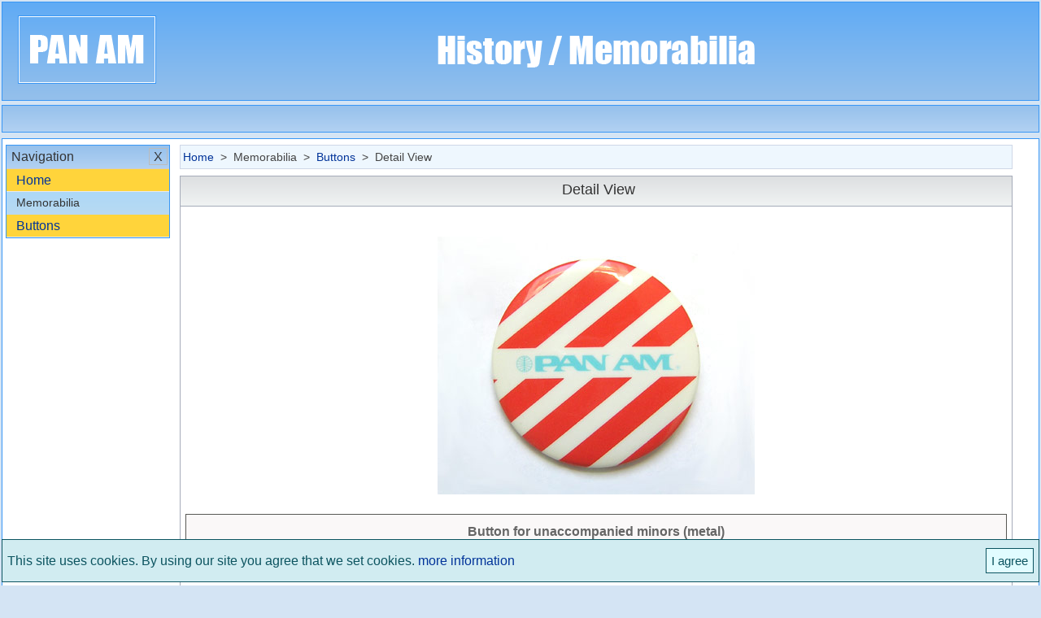

--- FILE ---
content_type: text/html; charset=UTF-8
request_url: https://www.hacoma.net/pan-am/buttons/button-for-unaccompanied-minors-metal/?cid=EN105ID25
body_size: 1825
content:

<!DOCTYPE html>
<html lang="en">
<head>
<meta charset="utf-8">
<title>Pan Am Button - Button for unaccompanied minors (metal)</title>
<meta name="viewport" content="width=device-width, initial-scale=1.0"/>
<meta name="description" content="This button was used to identify unaccompanied minors. Also there was a pouch containing pertinent documents. Made of metal / Diameter 2,2 inch."/>
<base href="https://www.hacoma.net/pan-am/"/>


<link rel="stylesheet" href="custom/css/pe-7s-font.css"/>
<link rel="stylesheet" href="custom/css/main.css"/>
<link rel="stylesheet" href="custom/css/main_add.css" id="css"/>
<meta name="format-detection" content="telephone=no,date=no,address=no,email=no,url=no"/>
<script async src="https://www.googletagmanager.com/gtag/js?id=G-VVW5RH53YR"></script>
<script>
  window.dataLayer = window.dataLayer || [];
  function gtag(){dataLayer.push(arguments);}
  gtag('js', new Date());

  gtag('config', 'G-VVW5RH53YR', {'anonymize_ip': true} );
</script>
<script data-ad-client="ca-pub-2912876685315785" async src="https://pagead2.googlesyndication.com/pagead/js/adsbygoogle.js"></script>
<script async src="https://pagead2.googlesyndication.com/pagead/js/adsbygoogle.js?client=ca-pub-2912876685315785"
     crossorigin="anonymous"></script>
	 
</head>

<body id="top">

<div id="site">

<header id="page-header">
<div><a href="https://www.hacoma.net/pan-am/en/"><img id="brand" src="custom/img/logo.png" /></a></div>
<div id="adv-1" class="center"><img src="custom/img/start_text.png" id="logo-text"/></div>
</header>

<nav id="nav-top">

<ul>
 <li id="nav-left-toggle"><div class="nav-top-wrapper"><div class="nav-top-icon" id="menu-icon"></div></div></li>
 <li></li> 
</ul>












</nav>

<div class="main-row-1" style="display:none;"></div>

<div id="main">

<div id="main-col-1">

<nav id="nav-left">

<div id="nav-aside-wrapper">

<div class="nav-aside-box" id="nav-left-close-border">

<h1>
<div id="nav-left-close" class="nav-aside-close">X</div><div>Menü</div>
</h1>

</div>
<div class="nav-aside-box">
<h2><div class="nav-aside-open first-menu-head" id="navigation">Navigation<i class="arrow-nav-aside pe-7s-angle-down first-menu"></i></div><div id="navigation-close" class="first-menu nav-aside-close">X</div></h2>
<ul id="navigation-ul" class="nav-aside-ul first-menu">
<li><a href="https://www.hacoma.net/pan-am/en/"> Home</a></li>
<h3>Memorabilia</h3><li><a href="buttons/?cid=EN105">Buttons</a></li></ul>
</div>

</nav>

</div>


<div id="main-col-2">

<nav id="page-nav"><div></div><a href="https://www.hacoma.net/pan-am/en/"> Home</a>&nbsp; > &nbsp;Memorabilia&nbsp; > &nbsp<a href="buttons/?cid=EN105">Buttons</a>&nbsp; > &nbspDetail View</nav>

<article id="content" style="min-height:500px;">


<h1>Detail View</h1>



<div class="mb-box">

<div><img class="flex-img" src="img/memorabilia/25.jpg"" alt=”Button for unaccompanied minors (metal)”></div>

<div class="text-justify">
<div><b>Button for unaccompanied minors (metal)</b></div>
This button was used to identify unaccompanied minors. Also there was a pouch containing pertinent documents. Made of metal / Diameter 2,2 inch.</div>
</div>


</article>

</div>

<div id="main-row-2">

<script async src="https://pagead2.googlesyndication.com/pagead/js/adsbygoogle.js?client=ca-pub-2912876685315785"
     crossorigin="anonymous"></script>
<!-- paa-row-2 -->
<ins class="adsbygoogle"
     style="display:block"
     data-ad-client="ca-pub-2912876685315785"
     data-ad-slot="1304094764"
     data-ad-format="auto"
     data-full-width-responsive="true"></ins>
<script>
     (adsbygoogle = window.adsbygoogle || []).push({});
</script>

</div>

<div id="main-col-3">
<div class="sticky">

<script async src="https://pagead2.googlesyndication.com/pagead/js/adsbygoogle.js?client=ca-pub-2912876685315785"
     crossorigin="anonymous"></script>
<!-- paa3 -->
<ins class="adsbygoogle"
     style="display:block"
     data-ad-client="ca-pub-2912876685315785"
     data-ad-slot="2188589610"
     data-ad-format="auto"
     data-full-width-responsive="true"></ins>
<script>
     (adsbygoogle = window.adsbygoogle || []).push({});
</script>

</div>
</div>

</div>


<div id="central-notes">


<noscript>
<div class="alert-box note" id="js-note"><div></div><span></span>
<div class="alert-small-text"><b>Note: </b>Your current browser settings have deactivated JavaScript support. To use the full functionality of the website, Javascript must be activated in your browser. The setting can be changed in the menu of the respective browser.</div></div>
</noscript>

 


</div>

<div id="go-top"><a href="#top" class="icon-hover" id="go-to-top"><img src="custom/img/up-arrow.svg"></a></div>

<div id="overlay"></div>

<footer>

<p id="app-version">HCMS Version: 2.0.2.4.2.7</p>

<p>
<ul id="footer-nav">
<li><a href="https://www.hacoma.net/pan-am/privacy-policy/?cid=EN021">Privacy Policy</a><img id="privacy-policy-settings" src="custom/img/settings.svg" style="height:16px;margin-left:3px;margin-right:-3px;margin-bottom:-4px;cursor:pointer;" onmouseover="src='custom/img/settings-hover.svg'" onmouseout="src='custom/img/settings.svg'"></li>
<li><a href="https://www.hacoma.net/pan-am/disclaimer/?cid=EN023">Disclaimer</a></li>
<li><a href="https://www.hacoma.net/pan-am/contact/?cid=EN03">Contact</a></li>
<li><a href="https://www.hacoma.net/pan-am/legal-notice/?cid=EN022">Legal Notice</a></li>
</ul>
</p>
<p>&#169; 2006 - 2026 Hacoma.net&nbsp; -&nbsp;All rights reserved</p>

</footer> 

<div id="loader-wrapper"><div id="loader"></div></div>

<div id="offline-note"></div>

<div id="main-col-4">

</div>

<div id="cb"></div>

</div>
<script src="custom/js/main.js"></script>
<script src="custom/language/en/js/main.js"></script>
<script>var lang = 'en';</script>
<script src="custom/js/adv.js"></script>
</body>
</html>

--- FILE ---
content_type: text/html; charset=utf-8
request_url: https://www.google.com/recaptcha/api2/aframe
body_size: 262
content:
<!DOCTYPE HTML><html><head><meta http-equiv="content-type" content="text/html; charset=UTF-8"></head><body><script nonce="yP-SBaFgiWmelh4pLv138g">/** Anti-fraud and anti-abuse applications only. See google.com/recaptcha */ try{var clients={'sodar':'https://pagead2.googlesyndication.com/pagead/sodar?'};window.addEventListener("message",function(a){try{if(a.source===window.parent){var b=JSON.parse(a.data);var c=clients[b['id']];if(c){var d=document.createElement('img');d.src=c+b['params']+'&rc='+(localStorage.getItem("rc::a")?sessionStorage.getItem("rc::b"):"");window.document.body.appendChild(d);sessionStorage.setItem("rc::e",parseInt(sessionStorage.getItem("rc::e")||0)+1);localStorage.setItem("rc::h",'1768980595958');}}}catch(b){}});window.parent.postMessage("_grecaptcha_ready", "*");}catch(b){}</script></body></html>

--- FILE ---
content_type: text/css
request_url: https://www.hacoma.net/pan-am/custom/css/main.css
body_size: 10167
content:
/* Copyright 2025 - Hacoma.de */

/* HCMS-Version: 2.0 | 2025-04-21 */

html {

 box-sizing: border-box;

}

#main-row-1 {

 height:90px; 
 margin-top:2px;
 margin-bottom:6px;
 display:none;

}

#main-row-2 {

 min-height:90px; 
 margin-top:2px;
 margin-bottom:6px;
 display:none;

}

#main-col-3 {

 min-width:202px;
 margin-left:12px;

}

#main-col-4 {

 position:absolute;
 top:174px;
 left:1323px;
 max-width:294px;
 width:100%;
 height:auto;
 display:none;

}

#change-lang {

 padding-top:0px;
 padding-bottom:0px;
 height:25px;	
	
}

.txt h3 {

 text-decoration:underline;
 padding: 8px 0px 0px 0px; 
 font-size:16px;
 font-weight:normal;
	 
}

#contact-introduction {

 margin:6px 0px 18px 2px;
 
}

#text-counter {

 display:inline-block;
 margin:12px 0px 0px -2px;
 padding:6px;color:#999;
 border:1px solid;
 border-color:#999;
 background:#fefefe;
 border-radius:3px;
 font-size:14px; 

}

#brand {

 border:1px solid white;
 outline: 1px solid #3997f5;
 padding:0px 4px;
 margin-left:20px;

}

#adv-1 {

 margin-left:100px;
 width:728px;
 height:90px;

}

.start {
	
 left:50px;
	
}

.lightblue-button {

 background-color:#E0E6F8;
 border: 1px solid #003399;
 margin-top:14px;
 padding:6px;
 color:#003399;
 font-size:15px;
 cursor:pointer;

}

.mt-20 {
	
 margin-top: 20px !important;
 
}

.pb-0 {
	
 padding-bottom: 0px !important;
 
}

#no-distance-calc-note, #info-street, #postal-code-note, #other-city-note {
	
 display:none;

}

.highlighted {
	
 background-color:#efefef;
 color:#424242;
 padding:5px;
 border:1px solid #ccc;
 display:inline-block;
}

.highlighted span {
	
 padding:0px 5px;
 
}

.restrictions-box select {

 width:100px;
 margin-bottom:-10px;

}

.mb-34 {

 margin-bottom:34px !important;
}



.mb-10 {

 margin-bottom:10px !important;

}

.changed {

 color:brown;

}


.deleted {

 text-decoration:line-through;
 color:red;


}


.mb-2 {

 margin-bottom: 2px;

}

.ac {

 width:100%;
 display:flex;

}


.ac-0 {

 flex:auto;

}

.ac-2 { 

 width:100px;
 flex-shrink:0;

}


.ac-3 { 

 width:150px;
 flex-shrink:0;
 margin-left:10px;

}

.pdv-10 {
	
 padding: 10px 0px;	
	
}

.pt-7 {

 padding-top:7px;

}


.fs-14 {

 font-size:14px;
	
}

.contact-person {
	
 margin-bottom: 14px;
 display:none;
 
}

.mg-0 {
	
 margin:0px !important;	
	
}

.pd-0 {
	
 padding:0px !important;	
	
}

.hyph-auto {

 -moz-hyphens: auto;
 -o-hyphens: auto;
 -webkit-hyphens: auto;
 -ms-hyphens: auto;
 hyphens: auto;

}

.justify {

 text-align:justify;

}

.faq i {

 color: #007700;
 font-style: normal; 


}



.faq li {

 line-height:130%;

}


.ul-dec {

 list-style:decimal;

}


.ul-dec li {

 margin-left:6px;

}


.li-none {

 list-style: none;

}


.disp-no {
	
display:none !important;	
	
}

.disp-bl {
	
display:block !important;	
	
}

.disp-in-bl {
	
display:inline-block !important;	
	
}

.disp-in {
	
display:inline !important;	
	
}

.disp-fl {
	
display:flex !important;	
	
}

.pos-rel {
	
 position:relative;	
	
}

#app-version {

 margin-top:6px;
 
} 

#central-notes .alert-box {

 max-width:1320px;
 margin:0px;
 margin-top:8px;

}

#central-notes > div {

min-height:40px;	
display:table;
height:auto;
max-width:800px;
width:100%;
	
}

#central-notes .alert-small-text {
 
 padding:4px;
 font-size:16px;
 display:table-cell;
 vertical-align:middle;
 min-height:30px;

}

#cookie-note {

 position:fixed;
 bottom:4px;
 max-width:1320px;
 width:100%;
 color:#0c5460;
 background-color:#d1ecf1;
 border:1px solid #0c5460;
 display:flex;
 justify-content:space-between;
 align-items:center;
 border:1px solid;

}


#cookie-note  > div {

 text-align:justify;
 padding:6px;

}

#cookie-note-close {

 padding:2px 4px 2px 10px;

}

#cookie-note button {

 text-decoration:none;
 border:1px solid #ccaadd;
 padding:6px;
 color:#0c5460;
 background-color:#e1fcff;
 border:1px solid #0c5460;
 font-size:15px;
 margin:4px 0px 4px 10px;

}

#cookie-note button:hover, .alert-box-close:hover {

color:#ff0000;
border-color:#ff0000;
cursor:pointer;

}

#postal_code {

 margin-left:8px;

}

#fulltext-search {

 position:relative;

}



#fulltext-search input::-ms-clear {

 display:none;

}


#fulltext-search div {


 border:1px solid #66afe9;
 width:26px;
 height:26px;
 position:absolute;
 top:2px;
 right:2px;
 padding:0px;

}


#fulltext-search button {

 position:absolute;
 transform: rotate(180deg);
 cursor:pointer;
 text-decoration:none;
 background-color:#fff;
 margin-top:2px;
 margin-left:8px;

}


.star-note {

 font-size:12px;
 color:#999;
 margin-top:10px;

}

.required-field:after {

content: "*";
float:right;
padding-right:16px;
padding-top:5px;
color:#999;

}

#agb-wrapper {
	
 display:flex;
 align-items:center;
 margin:24px 0px 8px 0px;	
	
}

#ds-wrapper {
	
 display:flex;
 align-items:center;
 margin-bottom:10px;	
	
}

#request-userdata p {

 line-height:24px;

}

#fieldset-contact, #fieldset-register-org {

 margin:20px 4px;
 border:1px solid #999;
 max-width:960px;
 padding:16px 24px;
 background-color:#efefef;
 margin:0px auto;
 

}

#fieldset-register-org {

 max-width:600px;	
	
}	

#fieldset-register-org label {

 width:270px;
 padding-top:7px;
 color:#444;

}

#plz {

 max-width:125px;
 width:auto;
 margin-left:4px;

}

.plz-alert {

 margin-left:180px;

}



.link-list p {

 margin:4px 0px;

}


.link-list-row {

 display:flex;
 padding: 4px 0px;

}


.link-list-row  > div {

 border:1px solid;
 width:20px;
 height:20px;
 flex-shrink:0;
 margin-right:6px;
 margin-top:-2px;

}

.link-list-row i {

 font-size:30px;
 line-height:19px;
 margin-left:-5px;

}


.faq p {

 font-weight:bold;

}

.faq span {

  color:#778899;

}





#fieldset-login {

 max-width:460px;
 width:auto;
 margin:0px auto;
 border:1px solid #aaa;
 padding:16px 16px 0px 16px;
 margin-bottom:30px;
 margin-top:30px;
 border-radius:12px;
 background-color: #efefde;

}

#fieldset-login label {

 width:200px;
 padding-top:8px;

}


#fieldset-login .form {

 padding-top:8px;
 padding-right:16px;

}


#fieldset-login .form-field > div:nth-child(2) {

 font-size:14px;
 padding:6px 0px 0px 2px;

}


.fc-000 {

 color:#000 !important;

}


.fc-666 {

 color:#666 !important;

}

.fc-999 {

 color:#999 !important;

}

.bg-666 {

 background-color:#666;

}


.ext-search-left {

 max-width:504px;
 width:100%;
 margin-bottom:35px;



}

.ext-search-left label {

 color:#666;

}

.ext-search-right {

 max-width:170px;
 width:100%;
 margin-left:63px;
 display:block;

}

.ext-search-right > div:nth-child(1) {

 margin-bottom:-12px;
 color:#666;

}

.ext-search-right .input-alert {

 margin-top:-4px;

}

.lh-140 {

 line-height:140%;

}

.center {

 margin:0px auto;
 text-align:center;
 width:100%;

}

.submit { 

 background-color: #ffdf89;
 border: 1px solid #985545;
 margin:10px 4px 16px 4px;
 color: #3B3D8E;
 cursor:pointer;
 height:35px;
 padding:5px 8px 5px 8px;
 -webkit-appearance: none;

}


.submit:hover { 

 background-color: #FDEBBC;
 color:#ff0000; 

}
 
input[type="submit"]:disabled, .submit-disabled, .submit-disabled:hover {
	
  border-color:#666;
  background: #eee;
  cursor:not-allowed;
  color:#666;
  
}

.fieldset {

 margin:0px auto;
 max-width:100%;
 width:auto;
 padding:40px 0px 8px 0px;

}

#fieldset-contact div:nth-child(1), #fieldset-contact div:nth-child(5), .pd {

 padding-bottom:18px !important;

}


#fieldset-ext-search, #fieldset-starting-point {

 background-color:#efefef;
 border:1px solid #999;
 padding:10px;
 margin-top:25px;
 margin-bottom:25px;

}


#fieldset-ext-search {

 display:flex;
 flex-wrap:wrap;
 justify-content:center;

}

.form {

 padding-bottom:8px;
 display:flex;
 justify-content:flex-start;
 align-items:flex-start;

}


#fieldset-contact label {

 width: 200px;
 padding-top:5px;

}


#fieldset-ext-search label, #fieldset-starting-point label {

 width: 340px;
 padding-top:5px;

}

#fieldset-ext-search input[type="checkbox"] + label {

 padding-top:0px;	
	 
}


.form-field {

 width:100%;
 display:block;
 
}

.alert-arrow-box {

 position: relative;
 padding: 10px 6px !important;
 text-decoration: none;
 border-radius: 2px;
 font-size:90%;
 text-align:justify;
 display:inline-block;
 margin-top:15px;
 border:1px solid;

}

.alert-arrow-box:after, .alert-arrow-box:before {

 bottom: 100%;
 left: 12px;
 border: solid transparent;
 content: " ";
 height: 0;
 width: 0;
 position: absolute;
 pointer-events: none;

}

.alert-arrow-box:after  {

 border-width: 9px;
 margin-left: -9px;

}

.alert-arrow-box:before  {

 border-width: 10px;
 margin-left: -10px;

}


.arrow-center:after, .arrow-center:before {

 left:50%;

}

.alert-arrow-box.error {

 background-color: #f9e7ea;
 border-color:#ff0000;
 color:#ff0000;

}

.alert-arrow-box.error:before {

 border-bottom-color: #ff0000;

}


.alert-arrow-box.error:after {

 border-bottom-color: #f9e7ea;

}



input, select, textarea {

 box-sizing:border-box;
 padding: 3px 6px;
 font-size: 16px;
 line-height: 1.428571429;
 color: #000;
 vertical-align: middle;
 background-color: #ffffff;
 background-image: none;
 border: 1px solid #bbbbbb;
 font-family: Arial, Helvetica, sans-serif;
 -webkit-box-shadow: inset 0 1px 1px rgba(0, 0, 0, 0.075);
         box-shadow: inset 0 1px 1px rgba(0, 0, 0, 0.075);
 -webkit-transition: border-color ease-in-out 0.15s, box-shadow ease-in-out 0.15s;
         transition: border-color ease-in-out 0.15s, box-shadow ease-in-out 0.15s;


}


input, select {

height:32px;

}

.input-disabled {

 border:1px solid #bbb;
 background: #fefefe;
 color:#666;

}

#email-logged > div {

 margin-top:16px;
 color:#666;

}

.input-alert {
	
 display:none;
	
}

.input-alert.agb-ds-org {

 margin-top:-10px;
 margin-bottom:10px;

}

#agb-error {

 margin:-8px 0px 14px 0px;	
	
}

textarea {

 width:100%;
 overflow: hidden;
 padding-right:-22px;

}


input:focus, textarea:focus, select:focus {

 border-color: #66afe9;
 outline: 0;
 -webkit-box-shadow: inset 0 1px 1px rgba(0, 0, 0, 0.075), 0 0 8px rgba(102, 175, 233, 0.6);
         box-shadow: inset 0 1px 1px rgba(0, 0, 0, 0.075), 0 0 8px rgba(102, 175, 233, 0.6);

}

input.error:focus, textarea.error:focus, select.error:focus {

 border-color: #ff0000;
 -webkit-box-shadow: inset 0 1px 1px rgba(0, 0, 0, 0.075), 0 0 8px rgba(255, 000, 000, 0.6);
         box-shadow: inset 0 1px 1px rgba(0, 0, 0, 0.075), 0 0 8px rgba(255, 000, 000, 0.6);

}

input.error + div, textarea.error + div, select.error + div, .checkbox.error + div {
	
 display:block;
	
}

#fieldset-login input.error + div + div, #salutation select.error + div + div, input.error.pw-level-check + div + div, #event_venue.error + p + div, .custom-styled-form.error + div {
	
 display:block;
	
}


input.success {

 border-color: #00cd00;
 color:#00cd00;
 -webkit-box-shadow: inset 0 1px 1px rgba(0, 0, 0, 0.075);
         box-shadow: inset 0 1px 1px rgba(0, 0, 0, 0.075);
}

input.success:focus {

 border-color: #00cd00;
 -webkit-box-shadow: inset 0 1px 1px rgba(0, 0, 0, 0.075), 0 0 8px rgba(000, 238, 000, 0.6);
         box-shadow: inset 0 1px 1px rgba(0, 0, 0, 0.075), 0 0 8px rgba(000, 238, 000, 0.6);

}

input.note {

 border-color: #eec900;
 color:#cdad00;
 -webkit-box-shadow: inset 0 1px 1px rgba(0, 0, 0, 0.075);
         box-shadow: inset 0 1px 1px rgba(0, 0, 0, 0.075);

}

input.note:focus {

 border-color: #eec900;
 -webkit-box-shadow: inset 0 1px 1px rgba(0, 0, 0, 0.075), 0 0 8px rgba(255, 215, 000, 0.6);
         box-shadow: inset 0 1px 1px rgba(0, 0, 0, 0.075), 0 0 8px rgba(255, 215, 000, 0.6);

}


[type="radio"]:checked,
[type="radio"]:not(:checked),
[type="checkbox"]:checked,
[type="checkbox"]:not(:checked) {
	
 position: absolute;
 left: -9999px;
	
}

[type="radio"]:checked + label,
[type="radio"]:not(:checked) + label,
[type="checkbox"]:checked + label,
[type="checkbox"]:not(:checked) + label {
	
 position: relative;
 padding-left: 28px;
 cursor: pointer;
 line-height: 28px;
 min-height:24px;
 display: inline-block;
 color: #666;
	
}

[type="radio"]:checked + label:before,
[type="radio"]:not(:checked) + label:before,
[type="radio"]:checked + label:after,
[type="radio"]:not(:checked) + label:after  {

 border-radius: 100%;
 
}

[type="checkbox"]:checked + label:before,
[type="checkbox"]:not(:checked) + label:before,
[type="radio"]:checked + label:before,
[type="radio"]:not(:checked) + label:before {
	
 content: '';
 position: absolute;
 left: 0;
 top: 0;
 width: 17px;
 height: 17px;
 border: 1px solid #bbb;
 background: #fff;
 margin-top:4px;
 
}

[type="checkbox"]:checked + label:after,
[type="checkbox"]:not(:checked) + label:after,
[type="radio"]:checked + label:after,
[type="radio"]:not(:checked) + label:after {
	
 content: '';
 width: 11px;
 height: 11px;
 background: #666;
 position: absolute;
 top: 8px;
 left: 4px;
 -webkit-transition: all 0.2s ease;
 transition: all 0.2s ease;
 
}

[type="radio"]:not(:checked) + label:after,
[type="checkbox"]:not(:checked) + label:after{
	
 opacity: 0;
 -webkit-transform: scale(0);
 transform: scale(0);
 
}

[type="radio"]:checked + label:after,
[type="checkbox"]:checked + label:after {
	
 opacity: 1;
 -webkit-transform: scale(1);
 transform: scale(1);
 
}

/* IE 11 */

select[disabled]::-ms-value {

    color: #000;           
}


.checkbox > div {

 margin-bottom:-2px;

}

.checkbox > div:first-child {

 margin-top:24px;

}

.alert-box {

 margin:0px auto;
 max-width:870px;
 width:auto;
 text-align:center;
 color:#ff0000;
 background:#fff2f2;
 margin-bottom:5%;
 margin-top:5%;
 margin-left:5%;
 margin-right:5%;
 border-radius:4px;
 position:relative;
 
}

.alert-box.no-header {

 margin:10px 0px;
 padding:6px;
 max-width:100% !important;

}

.alert-box > div:first-child {

 margin:0px auto;
 display:block;

}


.alert-box span:first-of-type {

 
 font-size:18px;
 vertical-align:middle;
 line-height:18px;

}

.alert-box > div > div:first-child {

 margin-right:8px;
 background-size: cover;
 height: 24px;
 width:24px;
 background-repeat:no-repeat;
 display:inline-block;
 vertical-align:middle;
 background-image: url("../img/alert-sprite.svg");
 
 
 
}

.alert-login {
	
max-width:492px;
margin:0px auto;
margin-bottom:-3px;
margin-top:25px;
	
}

.alert-head {

 border-bottom: 1px solid;
 margin: 0px 4px !important;
 padding:5px;

}

.alert-box div:nth-child(2) {

 padding:30px 6px;
 margin:0px 4px;

}


.alert-box-close {

 position:absolute;
 border:1px solid;
 padding:3px 7px;
 text-decoration:none;
 margin:6px 4px 4px 6px;

}


.alert-box-close.x {

 top:4px;
 right:4px;
 margin:auto;

}

.alert-small-text {

 font-size:15px;
 text-align:justify !important;
 -ms-hyphens:auto;
 padding:4px;

}

.alert-box-close.no-header {

 float:right;
 position:relative;
 top:auto;
 right:auto; 
 

}


.alert-box.success {

 border:1px solid #155724;


 color: #155724;
  

 background-color: #d4edda;
 

}


.alert-box.success > div > div:first-child {

background-position:0 -72px;
 
}


.alert-box.error {

 border:1px solid #721c24;
 color: #721c24;
 
background-color:#f8d7da; 

}


.alert-box.error > div > div:first-child {

background-position:0 0px;

}

.alert-box.note {

 color: #856404;

 background-color: #fff3cd;

 border:1px solid #856404;
  
}

.alert-box.note > div > div:first-child {

background-position:0 -48px;

}


.alert-box.info {

 color: #0c5460;

 background-color: #d1ecf1;
 
 border:1px solid #0c5460;
  
}

.alert-box.info > div > div:first-child {

background-position:0 -24px;

}

.alert-box.info-ds {

 background-color:#fdfdfd;
 color:#666;
 border:1px solid #666;
 font-size:14px;
 text-align:justify;
 line-height:20px;

}

.date-view {

 margin:0px;
 padding:0px;

}

.date-view-row {

 display:flex;
 padding-bottom:15px;
 align-items:flex-start;
 position:relative;

}

.date-view hr {

 margin-bottom:15px;
 background-color:#666;

}

.date-view-col1 {

 width:150px;
 color: #666;
 flex-shrink:0;
 display:inline-block;

}

.date-view-col2 {

 display:inline-block;

}

.date-view-col2a {

 width:80px;
 padding-right:10px;
 color: #666;
 flex-shrink:0;

}

.date-view-col2b {

 font-size:14px;
 padding-right:10px;
 margin-top:1px;
 flex-shrink:0;

}

#contact-option > div {

 display:flex;
 padding-bottom:10px;

}

#date-view-contact {
 
 margin-bottom:-10px;
 
}

#data-entry {

 text-align:center;
 font-size:14px;
 padding-bottom:15px;

}

.date-view-desc-hr, .date-view-icon {

 display:none;

}


.news-info {

 display:none;

}

.info-box {
	
 background: #fffacd;
 border: 1px solid #cdad00;
 color:#cdad00;
 text-align:center;
 position:absolute;
 left:38px;top:-53px;
 border-radius:4px;
 padding:12px;
 display:none;
      
}

.info-box:after, .info-box:before {

 top: 100%;
 left: 15px;
 border: solid transparent;
 content: " ";
 height: 0;
 width: 0;
 position: absolute;
 pointer-events: none;

}

.info-box:after {

 border-color: rgba(255, 250, 205, 0);
 border-top-color: #fffacd;
 border-width: 8px;
 margin-left: -8px;

}

.info-box:before {

 border-color: rgba(205, 173, 0, 0);
 border-top-color: #cdad00;
 border-width: 9px;
 margin-left: -9px;

}

.rc {

 -webkit-border-radius: 4px; 
 -moz-border-radius: 4px; 
 border-radius: 4px;

}

.w-90 {

 width:90px;

}

.w-120 {

 width:120px;

}



.w-170 {

 width:170px;

}

.w-110 {

 width:110px;

}


.mw-100 {

 max-width: 100px;
 width: 100%;

}

.mw-300 {

 max-width: 300px;
 width: 100%;

}

.mw-400 {

 max-width: 400px;
 width: 100%;

}


.mw-420 {

 max-width: 420px;
 width: 100%;

}


.mw-500 {

 max-width: 500px;
 width: 100%;

}

.miw-170 {
	
 min-width:170px;
	
}

.fz-90 {

 font-size:90%;

}

.index {

 min-height:400px;
 padding:12px 6px !important;
 text-align:justify;

}

.text-list {

 display:flex;
 padding:10px;

}

.text-list:first-child {

 padding-top:25px;

}

[class~='text-list']:last-of-type  {

 padding-bottom:25px;

}


.text-list img {

 width:18px;
 margin-right:10px;
 margin-top:0px;

}

.nav-top-sub-wrapper {

 width:24px;
 display:inline-block;
 vertical-align:middle;

}

.nav-top-sub-text {


 height:24px;
 padding-left:10px;
 display:inline-block;
 max-width:500px;
 width:75%;
 margin-top:4px;

}

.nav-top-sub-icon {

 background-position:0 -24px !important;
 background-image: url('../img/search-sprite.svg');
 background-size: cover;
 height: 0;
 padding: 0;
 padding-bottom: 100%;
 background-repeat:no-repeat;
 
}

.search a:hover > div:nth-child(1) > div {

 background-position:0 0px !important;

}

body {

 padding:2px;
 background:#d4e4f4;
 font-family:Arial,Georgia,Serif; 
 background-size: cover;
 transition: height 1000000s ease;
 -webkit-transition: height 1000000s ease;
 -moz-transition: height 1000000s ease;
 -o-transition: height 1000000s ease;
 overflow-x:hidden;
 overflow-y: scroll;
 max-width:1322px;
 margin: 0px auto;

}

a {

 text-decoration:none;
 outline:none;

}

a:link, a:visited, a:focus {

 color:#003399;

}

a:hover, a:active  {

 color:#ff0000;

}

#go-top, #go-top a {

 position: fixed;
 right:25px;
}

#go-top a {

 text-align: center;
 background: #ccc;
 color: #fff;
 border-radius: 8px;
 border:2px solid #666;
 width: 40px;
 height: 40px;
 bottom: 25px;
 transition: .8s;
 z-index: 10;
 
}

#go-top {

 opacity: 0;
 transition: 1s;

}

#go-top img {

 vertical-align:middle;
 width:20px;
 height:20px;
 margin-top:9px;

}

#footer-nav {

 list-style:none;
 display: flex;
 justify-content: center;
 padding:0px;
 margin:0px;

}

#footer-nav > li:after { 

 content: " | ";
 white-space: pre;

} 

#footer-nav > li:last-child:after { 

 content: "";

} 

.arrow-nav-top {

 vertical-align:middle;
 font-size: 2.2em;
 line-height:30px;
 letter-spacing:-16px;
 margin-left:-4px;
 
}

.nav-top-text {

 vertical-align:middle;
 line-height:30px;
 
}

.arrow-sort {

 vertical-align:middle;
 margin-left:6px;
 margin-bottom:2px;
 height:14px;
 width:14px;

}

.button-icon {

 vertical-align:middle;
 margin-top:-4px;
 padding-right:8px;
 height:20px;
 width:20px;

}

#login, #register {

 margin:0px auto;
 padding: 5px;
 border:1px solid;
 border-radius:4px;
 color:#fff;
 width:120px;
 text-align:center;
 display:block;
 margin-top:14px;
 opacity:0.8;

}

.search {

 margin-left:14px;
 padding: 10px 0 0 0;
 text-align:left;
 display:block;

}

.search:last-child {

 padding:19px 0 16px 0;

}

#login {

 background: #e96500;
 background: linear-gradient(to bottom,#eda55e 1%,#e96500 100%); 
 background: -moz-linear-gradient(top,#eda55e 1%,#e96500 100%); 
 background: -webkit-linear-gradient(top,#eda55e 1%,#e96500 100%);  
 border-color:#ac6500;

}

#register {

 background: #0879EB;
 background: linear-gradient(to bottom,#87adf7 1%,#0879EB 100%); 
 background: -moz-linear-gradient(top,#87adf7 1%,#0879EB 100%); 
 background: -webkit-linear-gradient(top,#87adf7 1%,#0879EB 100%);  
 border-color:#002d92;
 
}

#login:hover, #register:hover {

 opacity:1;

}


hr {

 width:100%;
 height:1px;
 border:none;
 padding:0px;
 margin:4px 0 4px 0;
 background-color:#000;

}

#site {

 display:flex;
 justify-content:center;
 margin-bottom:16px !important;
 margin-left:0px !important;
 margin-right: 0px !important;

}

#main {

 align-content:flex-start;
 /* justify-content:space-between; auskommentiert am 06.01.23*/
 max-width:1312px;
 padding:7px 4px;
 background-color:#fff;
 position:relative;

}

#main-col-1 {

 margin:0px;
 margin-bottom:-12px;

}

#nav-left {

 padding:0px;
 width:202px;
 overflow:hidden;
  
}

#nav-right {

 position:absolute;
 right:5px;
 top:9px;
 width:202px;

}

#main-col-2 {

 width:100%;
 max-width:882px;
 margin-left:12px;

}

#site, #main, #nav-top ul  {

  display:flex;
 -webkit-flex:flex;
 -ms-flexbox:flex;
 -moz-box:flex;

}


#page-header, #nav-top li { 

 border:1px solid;
 border-color:#3997f5;

}


#main, #content, .nav-aside-box {

 border:1px solid;
 border-color: #3997f5;

}

#content {

 border:1px solid;
 border-color: #a5abb9;

}

#nav-top li, .nav-aside-box li {

 list-style:none;

}

#overlay {

 position: fixed;
 -webkit-position: fixed;
 left: 0px;
 top: 0px;
 height: 100%;
 width: 100%;
 background-color: black;   
 z-index: 199;
 opacity: 0;
 visibility: hidden;

}

#site {

 margin:0px auto;
 flex-direction: column;

}

#page-header {

 height:120px;
 background: #60abf5;
 background: linear-gradient(to bottom,#60abf5 1%,#95c0eb 100%); 
 background: -moz-linear-gradient(top,#60abf5 1%, #95c0eb 100%); 
 background: -webkit-linear-gradient(top,#60abf5 1%,#95c0eb 100%);  
 background-repeat:repeat-x;float:left;
 max-width:1320px;
 position:relative;
 display:flex;
 align-items:center;
 
}

#nav-top {

 margin-top: 5px;
 display:block;

}

#nav-top ul {

 flex-wrap:nowrap;
 margin:0px;
 padding:0px;
 margin-bottom:7px;
}

#organizer-menu, #search-menu {

 position:absolute;
 margin-top:-31px;
 width:242px;
 background: #f6f9fc;
 background-repeat:repeat-x;float:left;
 z-index: 201;
 height:0px;
 overflow:hidden;

}

#search-menu {

 left:0px;
 
}

#organizer-menu {

 right:-2px;

}

#organizer-menu-border, #search-menu-border {

 border:3px double #000;
 padding:3px;
 max-height: 128px;
 height:100%;


}

#organizer-menu-head, #search-menu-head {

 margin-top:-1px;
 line-height: 28px;
 width:100%;
 color: #333;
 border-bottom:1px solid;
 background: #dddfe1;
 background: linear-gradient(to bottom,#dddfe1 0%,#f0f3f3 100%);
 background: -webkit-linear-gradient(top,#dddfe1 0%,#f0f3f3 100%);
 background: -moz-linear-gradient(top,#dddfe1 0%,#f0f3f3 100%);
 text-align:center;
 
}

#nav-left-toggle, #organizer-menu-li a, #organizer-menu-toggle, #search-menu-toggle {

 cursor:pointer;
 color:#003399;

}

#organizer-menu-close, #search-menu-close {

 position:absolute;
 left:6px;
 top:6px;
 border:1px solid;
 border-color:#003399;
 padding:0 9px 0 9px;
 line-height:24px;
 color:#003399;
 cursor:pointer;
 display:none;

}

#nav-top li {

 height:32px;
 list-style:none;
 margin-right:3px;
 text-align:center;
 background: #96c1ec;
 background: linear-gradient(to bottom,#96c1ec 0%,#b2d1f2 100%);
 background: -webkit-linear-gradient(top,#96c1ec 0%,#b2d1f2 100%);
 background: -moz-linear-gradient(top,#96c1ec 0%,#b2d1f2 100%);

}

#nav-top li:last-child {

 width: 100%;

}


#nav-top li:last-child {

 margin-right:0px;

}

#nav-aside-wrapper {

 overflow:hidden;
 overflow-y:auto;
 height:auto;
 box-sizing:content-box;

}

.nav-aside-box {

 margin-bottom:14px;
 background: #ffd43b;

}

.nav-aside-box h1, #content h1, .nav-aside-box h2, .nav-aside-box h3 {

 color: #333;
 font-size:16px;
 font-weight:normal;
 border-bottom:1px solid;
 border-color: #3997f5;
 background: #96c1ec;
 background: linear-gradient(to bottom,#96c1ec 0%,#b2d1f2 100%);  
 background: -webkit-linear-gradient(top,#96c1ec 0%,#b2d1f2 100%);
 background: -moz-linear-gradient(top,#96c1ec 0%,#b2d1f2 100%);
 padding: 5px 0 7px 6px;
 margin: 0px;
 height:16px;
 white-space: nowrap;
}

#content h1 {

 border-color: #a5abb9;
 background: #dddfe1;
 background: linear-gradient(to bottom,#dddfe1 0%,#f0f3f3 100%);
 background: -webkit-linear-gradient(top,#dddfe1 0%,#f0f3f3 100%);
 background: -moz-linear-gradient(top,#dddfe1 0%,#f0f3f3 100%);
 
}


.nav-aside-box h3 {

 font-size:14px;
 background: #add8f7;
 background: linear-gradient(to bottom,#add8f7 0%,#b8daf2 100%);
 background: -webkit-linear-gradient(top,#add8f7 0%,#b8daf2 100%);
 background: -moz-linear-gradient(top,#add8f7 0%,#b8daf2 100%);
 padding-left: 12px;
 border-bottom:none;
 
}

#content h1 {

 margin:-2px -6px 17px -6px;
 text-align:center;
 font-size:18px;
 padding: 6px 0 9px 6px;
 white-space:pre-wrap;
 height:auto;

}



#content h2 {

  border: 1px solid #C9C9C9;
  background-color:#FAFAFA;
  padding:4px;
  font-size:16px;
  color: #666;
  font-weight:normal;
  text-align:center;

}

.nav-aside-box ul {

 margin:0px;
 padding:0px;

}

.nav-aside-box li {

 border-bottom:1px solid;
 border-color:#e8eaed;
 padding:5px 0px 4px 12px;
 white-space: nowrap;

}

#nav-left-toggle {

 font-size:30px;

}

#number-of-pages {

 text-align:center;
 color: #555;
 padding: 3px 0px;

}

#number-of-pages hr {

 margin:10px 0px 10px 0px;

}

#number-of-pages hr:last-child {

 margin-bottom:13px;

}

#number-of-pages-start, #number-of-pages-end {

 display:inline;

}

#page-nav {

 background-color: #eeF7FE;
 border: 1px solid;
 border-color: #cfd7e7;
 padding:6px 3px 6px 3px;
 margin-bottom: 8px;
 color:#444;
 font-size:14px;

}

#page-nav div {

 display:inline;

}

#content {

 padding: 2px 6px 12px 6px;
 background: #fff;

}

.date { 

 display: flex; 
 flex-wrap:wrap;
 padding:0px;

}

.sort {

 font-weight:bold;
 font-size:14px;
 color:#666;
 background-color:#F3F3F3;
 margin-bottom:-4px;

}

.date hr {

 background-color:#ccc;

}


.date-col, .sort-col {

 margin:0px 0px 2px 2px;
 padding:2px;

}

.dc-1, .ac-1 { 

 width:90px;

}

.ac-1-desc {

 display: none;
 font-size:90%;
 color:#666;

}

.dc-2 { 

 width:50.7%;
 flex-grow:1; 

}

.dc-2-small {

 color: #999;
 font-size: 12px;
 padding:3px 0 3px 0;

}


.dc-3 {

 display: none;
 margin-top:-18px;

}


.dc-4 { 

 width:26px;
 flex-shrink:0;
 
}

.dc-4 img { 

 margin:-3px 0px 0px -1px;

}

.dc-4.sort-arrow a:after {
	
 left:71px;
	
}

.dc-5 { 

 width:59px;

}

.dc-6 { 

 width:204px;
 -moz-hyphens: auto;
 -o-hyphens: auto;
 -webkit-hyphens: auto;
 -ms-hyphens: auto;
 hyphens: auto;

}

#nav-left-toggle, #nav-left-close, #nav-left-close-border {

 display:none;

}

#nav-left-close {

 margin-right:10px;

}

footer {

 font-size:13px;
 text-align:center;
 padding-top:3px;
 display:block;

}

footer p {

 margin:2px;

}

#date-sort-toggle {

 border: 1px solid;
 padding:7px;
 margin:-10px 0 8px 0px;
 background:#dfdfff;
 text-align:center;
 display:none;
 height:20px;

}


#date-sort-toggle i {

 vertical-align:-100%;
 font-size: 2.2em;
 line-height:10px;
 letter-spacing:-16px;

}


#sort-toggle {

 margin: 0px auto;
 width: 120px;
 color:#003399;
 cursor:pointer;

}

#sort-toggle:hover {

 color:#ff0000;

}

.date-sort-close {

 border: 1px solid grey;
 width: 20px !important;
 margin: 0px auto;
 line-height:23px;
 padding:0px 4px;
 margin-top:-3px !important;

}


#date-sort-border {

 padding:2px 0px;

}


.nav-aside-close, .arrow-nav-aside {

 display:none;

}

.nav-aside-ul {

 display:block;

}


.pagination-wrapper {

 display:flex;
 justify-content:center;

}


.pagination {

 list-style:none;
 display:flex;
 align-items:center;
 justify-content:center;
 width:auto;
 padding:8px 0px;

}


.pagination li {

 display:block;
 border:1px solid;
 margin-right:4px;
 font-size:16px;
 border-color: #c9c9c9;
 color:#003399;
 padding: 4px 10px;
}

.pagination li:not(.pagination-current):hover { 

 background-color:#F9E1E1;
 border-color:#f08080;
 color:#ff0000;

}


.filled-arrow {

 width: 0px;
 height: 0px;
 border-top: 11px solid transparent;
 border-bottom: 11px solid transparent;
 border-right: 15px solid #003399;
 opacity:0.6;
 padding:0px 0px;
 position:relative;
 margin:6px;

}

.filled-arrow:hover {

 border-right-color: #ff0000;

}


.filled-arrow a {
  
 padding: 10px 10px 0px 14px;
 line-height:10px;

}


.pagination-back {

 margin-right: 9px;

}

.pagination-start, .pagination-end {

 border-top: 9px solid transparent;
 border-bottom: 9px solid transparent;
 border-right: 13px solid #003399;
 opacity:0.6;

}

.pagination-start a:before, .pagination-end a:after {

 content:"";
 width:0px;
 height:0px;
 position:absolute;
 padding:10px 2px;
 background:#003399;
 top:-10px;
 right:1px;

}

.pagination-start a:hover:before, .pagination-end a:hover:after {

 background:#ff0000;

}

.pagination-end, .pagination-forward {

 transform: rotate(180deg);
 CSS-moz-transform: rotate(180deg);
 -ms-transform: rotate(180deg);
 -o-transform: rotate(180deg);
 -webkit-transform: rotate(180deg);
 margin-left:5px;

}

.pagination-spacer {

 background:#fff !important;
 padding:4px 5px !important;
 color:#aaa !important;
 border-color:#ccc !important;

}

.pagination-current {

 font-weight:bold;
 padding: 4px 10px;
 color:#444 !important;
 background: #ddd !important;
 border-color:#aaa !important;

}


.sort-arrow {

 line-height:16px;
 position:relative;
 
}


.sort-arrow a:after {

 content: "";
 width:0px;
 height:0px;
 border-left: 7px solid transparent;
 border-right: 7px solid transparent;
 border-top: 8px solid #003399;
 position:absolute;
 top:7px;
 margin-left:4px;
 
}


.up a:after {

transform:rotateX(180deg);

}

.sort-arrow a:hover:after {

 border-top-color:red;
 
}

.nav-aside-box h2 {

 border-bottom:none;

}


.news {

 padding:6px 0px;

}

.news span {

 color:#666;

}


.news + div hr {

 background-color:#999;
 margin-top:8px;

}


.faq ul {

 padding-left:16px;
 margin:6px 3px 14px 0px;

}

.faq li {

 padding-bottom:2px;

}


.faq-headline {

 color:#666;
 font-weight:bold;
 
}

.faq-headline:first-child {

 padding-top:14px;

}


.restrictions-box {

 background-color:#ffffef;

}

#restrictions-ul, #restriction-ul {

 margin:6px;
 margin-top:12px;
 font-size:15px;

}


#restrictions-ul div, #restriction-ul div  {

 padding:0px;
 margin-bottom:6px;
 height:25px !important;

}

#restriction-ul div:nth-child(1) {

 margin-bottom:-3px;

}

#restriction-ul div:nth-child(5) {

 margin:12px 0 -2px 0;

}

#restrictions-ul div:nth-child(1) {

 margin-bottom:-5px;

}

#restrictions-ul div:nth-child(2) {

 margin-bottom:14px;

}

#restrictions-ul div:nth-child(3) {

 margin-bottom:-4px;

}

#restrictions-ul div:nth-child(5) {

 margin-top:12px;

}


#restrictions-ul div:nth-child(7) {

 margin-bottom:-4px;

}

#restrictions-ul select {

 margin-top:-6px;
 margin-bottom:18px;

}

.restrictions.submit {

 margin: 2px 0px 0px -1px;
 font-size:15px;
 padding:2px 6px;
 background-color:#FFECCE;
 border: 1px solid #A5ABB9;
 border-radius:0px;

}

#restrictions-ul input[type="checkbox"] + label {

 margin-top: -2px;

}

#restrictions-ul label {

 white-space: nowrap;

}

#loader-wrapper {

 position:fixed;
 top: 35%;
 width:100%;
 left:0px;

}


.show-dates {

 flex-wrap:nowrap;

}


.show-dates .date-col {

 margin-bottom:-2px;

}

.ds-1 {

 width:100px;
 flex-shrink:0;

}


.ds-2 {

 width:134px;
 flex-shrink:0;

}

.ds-3 { 

 width:100%;
 max-width:400px;
 
}

.ds-4 { 

 width:26px;
 flex-shrink:0;
 
}

.ds-4 img { 

 margin:-4px 0px -4px -1px;

}

.ds-4.sort-arrow a:after {
	
 left:71px;
	
}

.ds-5 { 

 width:59px;
 flex-shrink:0;

}


.ds-6 { 

 width:100%;
 max-width:230px;
 
}

.mt--20 {

 margin-top:-20px !important;

}

.ease-out-action {

 transition: height 2s, opacity 2s, margin-top 2s, margin-bottom 2s, border-width 2s;

}

#loader {

  border: 16px solid #d3d3d3;
  border-radius: 50%;
  border-top: 16px solid #3498db;
  width: 100px;
  height: 100px;
  -webkit-animation: spin 1.8s linear infinite; /* Safari */
  animation: spin 1.8s linear infinite;
  z-index: 1000;
  margin: 0px auto;
  background:#f3f3f3;
  display:none;
 
}

#flex-auto {
	
display: flex;	
	
}

#offline-note {

 position:fixed;
 top: 35%;
 width:100%;
 left:0px;
 display:none;
 z-index: 201 !important;
 
}

#offline-note .alert-box{

 border:5px solid #fff;

}

.mt--36 {

 margin-top:-36px;

}

#further-dates, .further-dates, #button-close-further-dates, #register-button-dis, #position-note {

 display:none;

}

.form-field.city-db {
	
 min-height:32px;
 line-height:28px;
 margin-bottom:0px;

}

#browser-update {
	
 height:10px;
	
}

.mobile-contact-option {
	
 display: none !important;	
	
}

/* cl-sliders */

.cl-switch {
  position: relative;
  display: inline-block;
  width: 50px;
  height: 22px;
}


.cl-switch input {
  opacity: 0;
  width: 0;
  height: 0;
}


.cl-slider {
  position: absolute;
  cursor: pointer;
  top: 0;
  left: 0;
  right: 0;
  bottom: 0;
  background-color: #ccc;
  -webkit-transition: .4s;
  transition: .4s;
}

.cl-slider:before {
  position: absolute;
  content: "";
  height: 15px;
  width: 15px;
  left: 4px;
  bottom: 4px;
  background-color: white;
  -webkit-transition: .4s;
  transition: .4s;
}

input:checked + .cl-slider {
  background-color: #2196F3;
}

input:focus + .cl-slider {
  box-shadow: 0 0 1px #2196F3;
}

input:checked + .cl-slider:before {
  -webkit-transform: translateX(26px);
  -ms-transform: translateX(26px);
  transform: translateX(26px);
}

.cl-slider.round {
  border-radius: 22px;
}

.cl-slider.round:before {
  border-radius: 50%;
}


#cookie-banner {

 box-sizing:border-box;
 position: fixed;
 top: 50%;
 left: 50%;
 transform: translate(-50%,-50%);
 max-width:500px;
 width:100%;
 background: #fefefe;
 z-index:500;

}

#cb-header {

 border-bottom:1px solid #ccc;
 margin:0px 0px 0px 3px;
 display:flex;
 align-items:center;
 height:80px;

}

#cb-logo {

 margin:10px 3px;

}


#cb-logo img {

 opacity:0.6; 

}

#cb-header-text-1 {

 font-size:150%;
 max-width:600px;
 width:100%;
 text-align:center;
 display:none;

}

.button-c1, .button-c2 {

 display:none;	
	
}

.cb-header-li {

 max-width:33%;
 width:100%;
 font-size:90%;
 text-align:center;
 display:none;

}

#cb-site-1 {

 padding:10px;
 display:block;
 display:none;

}

#cb-site-2 {

 display:block;
 padding:6px;
 overflow-y:scroll;
 display:none;
 height:300px;

}

#cb-site-2 .h1 {

 font-size:140%;

}

#cb-site-2 .h1-text {

 display:flex;
 align-items:center;

}

#cb-site-2 .h1-text .prov {

 margin-left:10px;
 font-size:120%;

}

#cb-site-2 li {

 margin-left:-20px;

}

#cb-footer {

 border-top:1px solid #ccc;
 padding-top:21px;
 padding-bottom:15px;
 font-size:90%;
 height:80px;
 display:flex;
 flex-wrap:wrap;
 justify-content:center;

}

#button-config, #button-save-config {

 padding:6px 12px;
 font-size:18px;
 background:#fff;
 border:none;
 font-size:95%;
 color:#aaa;
 cursor:pointer;
 margin-right:6px;
 width:230px;
 border:1px solid #ccc;


}

#button-accept, #button-accept-all {

 padding:6px 12px;
 font-size:18px;
 background:#1874CD;
 border:1px solid #1874CD;
 color:#fff;
 cursor:pointer;
 width:230px;

}

#ds-imp {

 display:block;
 max-width:600px;
 width:100%;
 margin-top:15px;	
	
}

.mb-30 {

 margin-bottom:30px;

}

::-webkit-scrollbar {
  width: 10px;
}

::-webkit-scrollbar-track {
  background: #f1f1f1;
}

::-webkit-scrollbar-thumb {
  background: #ccc;
}

::-webkit-scrollbar-thumb:hover {
  background: #999;
}


@media all and (view-mode: fullscreen) {

#overlay {

 visibility:hidden;

}

}


@media screen and (max-width: 1920px) {

/* derzeit auskommentiert

#site {

 margin-right:308px !important;

}

*/ 

#main-col-4 {

display:block;

}

}


@media screen and (max-width: 1650px) {

#site {

 margin-right:auto !important;

}

#main-col-4 {

display:none;

}

}


@media screen and (max-width: 1350px) {

#cookie-note {

width:auto !important;
right: 2px !important;
left: 2px !important;

}
}


@media screen and (max-width: 1305px) {

 #main-col-2 {

 max-width:1004px;

}


#main-col-3 {

 min-width:124px;

}


.nav-right-index {

border:1px solid #a5abb9 !important;

}


.dc-2 { 

 width:44%;

}



#nav-right {

 position:relative;
 right:0px;
 top:0px;
 width:auto;

}

.nav-aside-box {

 margin-bottom:6px;

}

.nav-aside-box h1 {

 display:flex;
 padding-left:-6px;

}

.nav-aside-box h2 {

 display:flex;
 padding-left:-6px;
 justify-content:space-between;
 border-bottom:1px solid #ccc;

}

.arrow-nav-aside {

 display:none;

}


.nav-aside-close {

 border:1px solid;
 border-color:#bbb;
 padding:1px 5px 0px 5px;
 height:18px;
 margin:-2px 2px 0px 0px;
 display:block;
 cursor:pointer;

}


.nav-aside-close:hover, #organizer-menu-close:hover, #search-menu-close:hover, .date-sort-close:hover {

 border-color:#ff0000;
 color:#ff0000;

}

.nav-aside-open i {

 vertical-align:-58%;
 font-size:2em;
 line-height:13px;

}

#main-col-1 {

 margin-bottom:-6px;

}

}


@media screen and (max-height: 600px) {


#search-menu, #organizer-menu {

 margin-top:-137px;

}

.nav-aside-close, .nav-aside-ul, .first-menu:nth-child(5) {

 display:none;

}


.nav-aside-open:not(.first-menu-head) {

 color:#003399;
 cursor:pointer;

}


.nav-aside-open:hover:not(.first-menu-head) {

 color:#FF0000;

}

.nav-aside-box h2 {

 border-bottom:none;

}

.arrow-nav-aside {

 display:inline-block;

}

.first-menu {

 display:block;

}

.first-menu:nth-child(1) {

 display:none;

}

}


@media screen and (max-width: 1280px) {


#main-col-3 {

 display:none;

}

#main-col-2{

 max-width:1024px;

}

#adv-1 {

 margin:0px auto;
	
}
	
}


@media screen and (max-width: 1100px) {


.show-dates {

 flex-wrap:wrap;

}


.ds-2 {

 width:74%;

}

.ds-1 {

 width:120px;

}

.ds-3 {

 max-width:55%;

}

.ds-6 {

 max-width:25%;

}

}


@media screen and (max-width: 1024px) {

.start {
	
 max-width:460px;
	
}

#adv-1 {

 width:468px;
 height:60px;
	
}

#main-row-1, #main-row-2 {

 display:block;	
	
}	

#logo-text {
 
 height:60px; 
	
}

#main {
	
 margin-top:3px;	
	
}


.ext-search-left {

 margin-right:0px;

}

#fieldset-ext-search, #fieldset-starting-point {

 max-width:600px;
 width:100%;
 box-sizing:border-box;

}

#fieldset-starting-point {

 max-width:542px;

}


.dc-2 { 

 width:43.9%; 

}

.dc-6 { 

 width:150px; 

}

}


@media screen and (max-width: 895px) {


#brand {

 width:110px;
 margin-left:5px;

}

.dc-2 { 

 width:36.9%;

}


.dc-6 { 

 width:150px;

}

#page-header {

 height:100px;

}

#organizer-menu, #search-menu {

 margin-top:-36px;

}


#main {

 border:none;
 background:#d4e4f4;
 padding:0px;

}

#main-col-1 {

 position:relative;
 -webkit-position:relative;

}


#main {

 display:block;

}

#main-col-2 {

 margin-left:0px;

}


#nav-top li {

width:18%;

}


.nav-top-text {

 line-height:35px;
 
}

.nav-aside-box li, .nav-aside-box h2, .nav-aside-box h3 {

 padding-left:60px;

}


#restrictions-ul {

 padding-top:-4px;
 padding-left:54px;


}

#nav-left {

 margin-top: -53px; /* vorher -143 */
 width:0px;
 z-index:200;
 position:absolute;
 -webkit-position:absolute;

 }


#nav-left-toggle {

 display:block;

}


.nav-aside-box {

 border:3px double #666;
 padding:3px;
 margin-bottom:0px;

}


#page-nav {

 margin-bottom: 4px;

}

.add-nav {

 display:block;

}

.nav-aside-close {

 padding:4px 9px 0 9px;
 height:21px;
 margin: -5px 0px 0px -6px;

}

.nav-top-icon {

 width: 100%;
 background-image: url('../img/faq-sprite.svg');
 background-size: cover;
 height: 0;
 padding: 0;
 padding-bottom: 100%;
 background-position:0 -12px; 
 background-repeat:no-repeat;
 display:none;

}

.nav-top-icon:hover {

 background-position:0 0px;
  

}

.nav-top-wrapper {

 width:12px;
 display:block;
 margin: 0px auto;

}


#menu-icon {

 display:block;
 background-image: url('../img/menu-sprite.svg');
 height:0px !important;
 margin-top:11px !important; 
 

}

#button-close-further-dates {

 display:block;	
	
}

}


@media screen and (max-width: 700px) {


.start {

 display:none;	
	
}

#nav-top li {

 width:21%;

}

#nav-top li:nth-child(1) {

 width:16%;

}


#number-of-pages-end, #page-nav div {

 display:none;

}


}


@media screen and (max-width: 610px) {


#check-agb-org {

 padding-bottom:38px;

}

}


@media screen and (max-width: 600px) {



#adv-1 {

 width:300px;
 height:60px;
	
}

.ac-2 {

 width:28% !important;
 

}


.ac-3 {

 width:65% !important;
 

}



.ac-4 {

 max-width:88%;
 

}


.ac {

 flex-wrap:wrap;


}


.sort-col.ac-2 {

 width:100% !important;
 flex-shrink:1;
 margin-top:-12px;

}

.dc-2 { 

 width:75%

}

.dc-3 {

 display:flex;
 width:90px;

}

.dc-4 { 

 margin-left:2px;

}


.dc-6 {

 width:55%;

}


#organizer-menu, #search-menu {

 margin-top:-135px;

}

#nav-left {

 margin-top: -60px; /* vorher -150 */

}


.sort .date-col, .sort .sort-col {

 display:none;

}

.sort-col {

 width:100% !important;
 max-width:600px;
 border:1px solid;
 text-align:center;
 height:30px;
 line-height:30px;
 margin-left:0px;
 flex-grow:initial;
 flex-shrink:initial;
 display:none;

}

.sort-col a:after {

 top:13px !important;
 
}



#date-sort-toggle {

 display:block;

}

#go-top,
#go-top a {

    right:45%;
}


.sort {

 background-color:#fff;

}


.sort-col {

 background-color:#F3F3F3;

}


.sort-col:last-child {

margin-bottom:14px;

}

#page-nav, .nav-top-text, #sort-col-3, #number-of-pages-start {

 display:none;

}


.pagination-spacer {

 display:none !important;

}

.sort-col a:after {

 top:12px

}

.nav-top-icon {

 display:block;
 background-position:0 -32px;
 

}


.nav-top-wrapper {

 width:32px;

}

#menu-icon {

 margin-top:0px !important;

}

.search-icon {

 background-image: url('../img/search-sprite.svg');
  

}

#faq-icon {

 background-image: url('../img/faq-sprite.svg');
  

}

#news-icon {

 background-image: url('../img/news-sprite.svg');
  

}

#organizer-icon {

 background-image: url('../img/organizer-sprite.svg');
  

}

#nav-top li {

 padding:4px;
 height:32px;

}

#nav-top .arrow-nav-top {

 display:none;

}

#central-notes {
 
 display:block;
 
}

#fieldset-register-org {

 max-width:400px;
 
}

#fieldset-register-org .form { 

 display:block;
 padding-bottom:16px;

}

#desc-row {

 display:block !important;
 text-align:justify;
 -moz-hyphens: auto;
 -o-hyphens: auto;
 -webkit-hyphens: auto;
 -ms-hyphens: auto;
 hyphens: auto; 

} 

#desc-row > div:first-child {

margin-bottom:15px;

}

.date-view-desc-hr {

 display:block;
 background-color:#ccc !important;

}

.ds-2 {

 width:auto;

}


.ds-3 {

 max-width:100%;
 margin-top:2px;

}

#flex-auto {
	
display: block;	
	
}

.ac-1 { 

 width:100%;

}

.ac-1-desc {

 display: inline;

}

.ac-0:not(.sort-col) {

 order:1;

}

.ac-1:not(.sort-col) {

 font-size:95%;
 color:#666;
 background:#efefef;
 margin:-4px 0px 12px 0px;
 padding:4px 0px 6px 0px;

}

.ac .dc-4:not(.sort-col) {

margin-top:2px;

}

}


@media screen and (max-width: 570px) {

.form-field {

 margin:7px 0px;

}
 

#fieldset-contact .form, #fieldset-ext-search .form, #fieldset-starting-point .form { 

 display:block; 
 padding-bottom:16px; 

}


#fieldset-ext-search, #fieldset-starting-point {

 max-width:320px !important;
 display:block;
 overflow:hidden;

}


.ext-search-right {

 max-width:100%;

}

.required-field:after {

 padding-left:10px;
 float:none;
 padding-bottom:5px;

}

}


@media screen and (max-width: 480px) {


#brand {
	
 height:38px;
 width: 80px; 
 margin-top:5px;
	
}

#logo {

 height:20px;
	
}

#adv-1 {
	
 height:40px;
 width:150px; 
	
}

#logo-text {
 
 height:40px; 
	
}

#page-header {

 height:50px;

}


.dc-1 { 

 width:100%;

}

.dc-2 { 

 width:100%;

}


.dc-3 {

 display: none;

}


.dc-4 { 

 margin-left:2px;
 
}



.dc-6 {

 width:63%;

}


#nav-top li {

 width: 25%;

}

#nav-left {

 margin-top: -60px; /* vorher -150 */

}

#organizer-menu, #search-menu {

 margin-top:-95px;

}


footer {

 background:#d4e4f4;
 padding:6px 0 8px 0;
 border-color:#b8860b;
 margin-bottom:40px;

}

#footer-nav {

 display:block;

}

#footer-nav li {

 border:1px solid;
 border-color:#3997f5;
 padding:8px;
 margin:4px 0;
 font-size:15px;
 background:#95c0eb;

}

#footer-nav li:first-child {

 margin-top:-4px;

}


#footer-nav li:last-child {

 margin-bottom:10px;

}

#footer-nav > li:after { 

 content: "";

} 

#app-version {

 display:none;

}

.sort-col {

 width:100%;

}

.pagination {

 flex-wrap: wrap;
 justify-content:flex-start;


}

.pagination-start, .pagination-end {

 display:none;
 
}

#event-description {

 display:block;

}


#event-description > div {

 margin-top:-6px;
 margin-bottom:12px;

}

#fieldset-register-org {
 padding-left:0px;
 padding-right:0px;
 border:none;
 background-color:#fff;
 max-width:400px;

}

.date-view-row {

 align-items:center;

}

.date-view-col1:not(#desc-col1) {

 width:50px;
 -moz-hyphens: auto;
 -o-hyphens: auto;
 -webkit-hyphens: auto;
 -ms-hyphens: auto;
 hyphens: auto; 


}

.date-view-col2a {

 width:70px;

}

.date-view-text {

 display:none;

}


.date-view-icon {

 display:block;
 font-size:34px;
 cursor:pointer;

}

#cb-logo {

 margin:3px 3px;

}

#cb-header {

height:66px;

}

#cb-footer {

height:80px;

}

#button-config, #button-save-config {

 order:2;
 margin-top:10px;
 margin-right:0px;
 color:#003399;
 border:none;
 margin-bottom:-8px;

}

#button-accept, #button-accept-all {

 order:1;
 margin-top:-10px;
 
} 
 
#ds-imp {

 order:3;
 margin-top:10px; 
	
}

}

@media screen and (max-width: 470px) {


#fieldset-login .form { 

 display:block; 
 padding-bottom:16px; 

}

}

@media screen and (max-height: 400px) {


#cb-site-2 {
	
 height:170px;
	
}

}

@media (max-height: 600px) and (max-width: 895px) {

#nav-left {

 margin-top:-158px; /* vorher -248 */
 min-height:150px;
 
}

}

@media (max-height: 600px) and (max-width: 600px) {

#nav-left {

 margin-top:-166px; /* vorher -256 */
 min-height:156px;
}

}

@media (max-height: 600px) and (max-width: 480px) {

#nav-left {

 margin-top:-116px; /* vorher -206 */
 min-height:106px;
}

#cb-weekly-dates {

 margin-top:10px;

}

}




--- FILE ---
content_type: text/css
request_url: https://www.hacoma.net/pan-am/custom/css/main_add.css
body_size: 2233
content:
/* Version: 2022-04-14 */

.sticky {
	
 position:-webkit-sticky;
 position:sticky;
 top:0;
 height:1px;	
	
}

#add-nav-left {
	
margin-top:10px !important;
	
}	

.zoom-in {

  cursor: url('../img/zoom-in.png'), auto;	
  
}

.zoom-out {

  cursor: url('../img/zoom-out.png'), auto;	
  
}

#photo-nav {

 display:flex;
 justify-content:space-between;
 margin:-46px 6px 0px 6px;
	
}

#sum {

 height:12px;
 display:none;
	
}

#sum-text {

 display:inline;	
	
}

#airplane-symbol {
	
 height:22px;
 vertical-align:top;
 margin-top:-3px;
 margin-left:8px;
	
}

#link-added {

 font-size:90%;
 color:#777;

}

#arrow-back {

 margin-right: 30px;	
	
}

#arrow-forward {

 margin-left: 30px;	
	
}

#close-large-size, #close-photos-info { 

 position:absolute; 
 top:5px; 
 border:1px solid; 
 padding:1px 5px; 
 font-size:110%; 
 cursor:pointer; 
 color:#003399;

}

#close-large-size:hover, #close-photos-info:hover {

 color:red;

}

#close-large-size { 

 left:5px; 
 display:none; 

}

#close-photos-info { 

 right:5px; 

}

#aircarft-photo {

 margin-top:-11px;

}

#large-size-box {
	
 display: none;	
	
}

.mt-40 {

 margin-top:40px;

}

.mt-25 {

 margin-top:25px;

}

.mw-518 {

 min-height:518px;

}

#main-col-2a {

 width:100%;
 max-width:1098px;
 margin-left:12px;

}

#last-update {

 font-size:85%;
 margin:16px 0px 16px 0px;
 color:#999;	
	
}

.flex-level-1 {

 display:flex;
 flex-wrap:nowrap;
 justify-content:flex-start;

}

.flex-level-2 {

 display:flex;
 flex-wrap:wrap;
 justify-content:flex-start;
 width:100%;

}

.flex-thumbnail {

 height:115px;
 width:50px;
 border:1px solid;
 margin:4px 4px 20px 4px;

}


.w-50 {

 width:50px;

}

.w-55 {

 width:55px;

}

.w-60 {

 width:60px;

}

.flex-thumbnail div {

 display:block;
 margin-top:0px;
 font-size:90%;
 text-align:center;

}

.no-border {

 border:none;

}

.flex-img {
  
  max-width: 100%;
  height: auto;
  
}

.text-justify {

 text-align:justify;

}

.pic-block {

 display:flex;
 float:left;
 max-width:100%;


}

.pic-block div {

 margin-right:4px;

}

.clear-left {

clear:left;

}

.text-right {

 text-align:right;	
	
}

.text-justify {

 text-align:justify;

}

.tt-box, .mb-box {

 display:flex;
 justify-content:center;
 align-items:flex-start;
 flex-wrap:wrap;

}

.tt-box div:nth-child(3), .mb-box div:nth-child(2) {

border:1px solid #585854;
background-color:#FAF8F8;
padding:4px;
margin-left:10px;
width:320px;

}


.mb-box div:nth-child(2) {

width:100%;
margin-top:20px;
margin-left:0px;

}

.mb-box img {

width:100%;
margin-top:20px;

}

.tt-box div:nth-child(2) span {

line-height:28px;

}

.mb-box div:nth-child(2) div {

text-align:center;
margin:8px 2px;
color:#666;

}

.table, .table1, .table2, .table3, .table4, .table5, .table6, .table7, .table8 {

 display:flex;

}

.table1, .table2, .table3, .table4, .table5 {

 justify-content:center;

}

#table-tr div, .table4 div:nth-child(1) {

 background:#eaeaea;
 color:#666;
 padding-bottom:5px;
 padding-top:5px;
 font-weight:bold;
}

.table img {

height:20px;
width:20px;
margin-bottom:-4px;
margin-right:8px;

}

.table div:nth-child(1) {

width:98px;
flex-shrink:0;
margin:3px 3px 0px 0px;
background:#f3f3f3;
padding:4px;
justify-content:center;

}

.table div:nth-child(2) {

margin:3px 3px 0px 0px;
background:#f3f3f3;
padding:4px;
max-width:800px;
width:100%;

}

.table1 div, .table2 div, .table3 div, .table4 div, .table5 div, .table6 div, .table7 div {

margin:3px 3px 0px 0px;
background:#f3f3f3;
padding:4px;
max-width:60px;
width:100%;

}


.table7 div {

background:#ffffff; 

}

.table8 {

 margin:8px 0px;

}

.table1 div:nth-child(2), .table1 div:nth-child(3), .table2 div:nth-child(2), .table2 div:nth-child(3) {

 text-align:center;

}


.table1 div:nth-child(1) {

 max-width:220px;

}

.table1 div:nth-child(4) {

 text-align:right;

}

.table2 div:nth-child(1) {

 max-width:110px;

}

.table2 div:nth-child(4) {

 max-width:500px;

}

.table1 img, .table2 img, .table7 img {

 width:19px;
 height:19px;
 margin-bottom:-4px;

}

#table1-2-hl {
	
 margin-bottom:8px;
 margin-top:20px;
	
}

.table3 div:nth-child(2), .table3 div:nth-child(5) {

 max-width:260px;

}

.table3 div:nth-child(3), .table3 div:nth-child(4), .table7 div:nth-child(2), .table7 div:nth-child(4) {

 max-width:110px;

}

.table3 div:nth-child(1), .table5 div:nth-child(1), .table6 div:nth-child(1) {

 max-width:98px;

}

.table3 div:nth-child(1) {
	
 text-align:right;	
	
}

.table3#table-tr div:nth-child(1) {

 text-align:center !important;	
	
}	


.table4 div:nth-child(1) {

 max-width:165px;
 flex-shrink:0;

}

.table4 div:nth-child(2), .table6 div:nth-child(3), .table8 div:nth-child(1) {

 max-width:690px;

}


.table5 div:nth-child(2), .table5 div:nth-child(5), .table5 div:nth-child(6)  {

 max-width:220px;

}


.table6 div:nth-child(2) {

 max-width:140px;

}

.table7 div:nth-child(1), .table7 div:nth-child(3)  {

 max-width:350px;

}


.table8 div:nth-child(1) {

 padding-right:8px;

}

.break {

width:100% !important;
margin-bottom:6px !important;
margin-top: 0px !important;

}

#pic-block1 {

 display:flex;
 flex-wrap:wrap;
 justify-content:center;
 align-items:center;

}

#pic-block1 div {

 width:200px;
 height:130px;
 margin:3px;

}

.hl-1 {

 margin:20px 0px;
 font-weight:bold;
 color:#666;

}

.add-photo {

border:1px solid #003399;
text-align:center;
font-size:120%;
height:128px !important;
padding:0px 4px;
width:192px !important;

}

.fz-75 {

 font-size:75%;

}

.t1 {
 
display:none;

}

#copyright-note {

margin:20px 0px 15px 0px;
font-size:90%;
color:#999;

}


.remark {

 margin-top:10px;
 font-size:90%;

}

.remark > div {

 margin-top:5px;

}

.remark > div:nth-child(2) {

 margin-top:15px;

}

.clipper-search {

 max-width:480px !important;

}

#clipper-hl {

margin:36px 0px;

}

#photo-remark {

 max-width:932px;
 width:100%;
 background-color:#f4f4f4;
 padding:12px 4px;
 color: #555;
 border-bottom:1px solid #ddd;
 border-top:1px solid #ddd;
 margin-top:8px;

}

#photo-symbol {

 display:none;

}

#photos-info { 

 margin-top:20px;
 border:1px solid;
 display:none; 
 padding:14px 7px 4px 7px;
 background:#ffeedd;
 position:relative;

}

@media screen and (max-width: 895px) {
	
#main-col-2a {

 margin-left:0px;

}

#add-nav-left {
	
 display:none;
 
}

}

@media screen and (max-width: 800px) {


#airplane-symbol {
	
 margin-top:-2px;

}

.tt-box div:nth-child(4) {
	
order:3;	
	
} 

.tt-box div:nth-child(3) {

 width:100%;
 margin-left:0px;
 padding:8px;
 order:4;

}

}

@media screen and (max-width: 600px) {


#photo-nav {

 margin-top:-12px;
	
}

.clipper-search {

 max-width:186px !important;
 padding-left:70px !important;
 padding-right:70px !important;

}

.table {

 flex-direction:column;

}

.table3, .table6, .table7 {

flex-wrap:wrap;

}

.table#table-tr, .table5#table-tr {

 display:none;

}

.table2#table-tr, .table3#table-tr {

font-size:75%;

}

.table div:nth-child(1) {

 max-width:600px;
 width:100%;
 border-top:1px solid;
 font-weight:bold;
 margin-bottom:-2px;
 margin-top:0px;
 padding-top:6px;
 text-align: left !important;

}

.table div:nth-child(2) {

 margin-top:0px;
	
}	

.table:last-child div:nth-child(2), .table3 div:nth-child(5), .table3 div:nth-child(4), .table3 div:nth-child(3) {

 border-bottom:1px solid #aaa;

}

.table2 div:nth-child(2), .table2 div:nth-child(3)  {

 flex-shrink:0;
 padding:3px 2px;
 max-width:40px;

}

.table3 div  {

 margin:0px;

}

.table3 div:nth-child(1), .table3#table-tr div:nth-child(1) {

max-width:23%;
flex-shrink:0;
padding-bottom:0px !important;
text-align:left !important; 

}

.table3 div:nth-child(2) {

max-width:73%;
flex-shrink:0;
padding-bottom:0px !important;

}

.table3 div:nth-child(3) {

max-width:23%;
flex-shrink:0;
padding-bottom:0px !important;

}

.table3 div:nth-child(4) {

max-width:23%;
flex-shrink:0;

}

.table3 div:nth-child(5) {

max-width:48%;
flex-shrink:0;

}

.table6 div, .table7 div {

 margin:0px;
 padding:3px 3px;
 box-sizing:border-box;

}

.table6#table-tr div:nth-child(1), .table6#table-tr div:nth-child(2) {
	
border-top: 1px solid;	
	
}

.table6 div:nth-child(1) {

 max-width:32%;

}

.table6 div:nth-child(2) {

 max-width:68%;

}

.table6 div:nth-child(3) {

 border-bottom: 1px solid;

}

.table7 div:nth-child(1) {

max-width:50%;

}

.table7 div:nth-child(2) {

max-width:50%;

}


.table7 div:nth-child(3) {

 max-width:40.7%;
 border-bottom: 1px solid;

}

.table7 div:nth-child(4) {

 max-width:35%;
 border-bottom:1px solid;

}

.table7 div:nth-child(5) {

 max-width:12%;
 border-bottom: 1px solid;

}

.table7 div:nth-child(6), .table7 div:nth-child(7) {

 max-width:12%;
 border-bottom: 1px solid;

}


.table5 {

flex-direction:column;

}

.table5 div {

max-width:100% !important;
box-sizing:border-box;

}

.t1 {

color:#666; 
display:inline;
font-weight:bold;

}

#photo-remark {

padding: 12px 8px;

}

#photo-symbol img {

 width:19px;
 height:19px;
 margin-top:-3px;
 margin-left:3px;

}

#table7 {
	
 display:none;	
	
}

}


@media screen and (max-width: 560px) {

#arrow-back {

 margin-right:5px;
	
}

#arrow-forward {

 margin-left:5px;	
		
}

.table1 div:nth-child(2), .table1 div:nth-child(3) {

 max-width:44px;

}

.table1 div:nth-child(4) {

 max-width:30px;

}

#sum-text {
	
 display:none;
	
}

#sum {
	
 display:inline;
 margin-bottom:0px;
	
}

}

@media screen and (max-width: 480px) {


.table1 div, .table2 div {
	
 margin:1px;
 padding:3px; 
	
}

.table2 div:nth-child(1) {

 max-width:67px;
 flex-shrink:0;

}

.table2 div:nth-child(4) {

 max-width:170px;

}

.table2 div:nth-child(5) {

 max-width:34px;
 flex-shrink:0;

}


.table1 div:nth-child(5), .table1#table-tr div:nth-child(6), .table2 div:nth-child(6), .table2 div:nth-child(7) {

 max-width:25px;
 flex-shrink:0;

}

.table1#table-tr div:nth-child(6) img {
	
margin-top:-1px;
	
}


.table3 div:nth-child(1), .table3#table-tr div:nth-child(1) {

 max-width:30%;

}

.table3 div:nth-child(2) {

 max-width:65%;
 flex-shrink:0;
 padding-bottom:0px !important;

}

.table3 div:nth-child(3) {

 max-width:30%;
 border-bottom:none;

}

.table3 div:nth-child(4) {

 max-width:65%;
 border-bottom:none;

}

.table3 div:nth-child(5) {

 max-width:97.5%;
 flex-shrink:0;
 margin-top:-4px;

}


.table4 div:nth-child(1) {

 max-width:110px;
 
}

.table4 div:nth-child(2) {

 max-width:60%;
 
}


.table7 div:nth-child(5) {

 max-width:15.9%;

}

.table7 div:nth-child(6), .table7 div:nth-child(7) {

 max-width:28px;

}

.table7#table-tr img {

margin-top: -1px !important;
margin-left:2px;

}

#photo {

 display:none;

}

#photo-symbol {

 display:flex;

}

}



--- FILE ---
content_type: text/javascript
request_url: https://www.hacoma.net/pan-am/custom/js/main.js
body_size: 4678
content:
/* Copyright 2021 - Hacoma.de */

/* HCMS-Version: 3.0 | 2021-02-13 */

document.getElementById("top").onclick = function() { clearBoxes(); }


function checkPageNavHeight() {

if (document.getElementById('page-nav')) { if (document.getElementById('page-nav').offsetHeight > 40) {document.getElementById('page-nav').style.lineHeight = "24px"; } else { document.getElementById('page-nav').style.lineHeight = "normal";}}

}


if (document.getElementById('page-nav')) { document.getElementById("page-nav").addEventListener("load", checkPageNavHeight()); }


function clearBoxes() {

if (document.querySelector('.date-view-info') && event.srcElement.id == '') { toggle('info-box','class','none');  }  

}



function enlargeSearchInput() {

if (window.innerWidth >= 420) {

document.getElementById("search-menu").style.transition= "width 0.5s ease-in-out";

document.getElementById("search-menu").style.width = "400px";

}

}


if (document.querySelector('.date-view-info') !== null) {var items = document.getElementsByClassName('date-view-info');  

for (var i = 0; i < items.length; i++) {

  items[i].addEventListener('click', dateViewInfo);
  
}}


function dateViewInfo() {

 toggle('info-box','class','none'); 

 var id = event.srcElement.id;

 document.getElementById(id).nextElementSibling.style.display = "block"; 


}


function is_touch_device() {
 return (('ontouchstart' in window)
      || (navigator.MaxTouchPoints > 0)
      || (navigator.msMaxTouchPoints > 0));
}



var timeOut;

function scrollToTop() {

	if (document.body.scrollTop!=0 || document.documentElement.scrollTop!=0){

		window.scrollBy(0,-50);

		timeOut=setTimeout('scrollToTop()',20);

	}

	else clearTimeout(timeOut);

}



var linkHover = function() {this.style.color = '#ff0000'; };

var linkLeave = function() {this.style.color = '#003399'; };

window.addEventListener("resize", function(){resizeWindow('resize')}, false);

document.getElementById("overlay").onclick = function() { resizeWindow('click');}



function resizeWindow(value) { 

    if ( document.getElementById('offline-note').style.display != "block") {

    if (document.getElementById('search-menu-border')) {
		
	if (document.getElementById('search-menu-border').offsetHeight == 140 && value == 'resize') { var resize = false; } else { resize = true; } } else {
		
	resize = true;}

    if (resize == true) {

    if (document.getElementById("fulltext-search")) { document.getElementById("fulltext-search").value = ""; } 
    
    checkPageNavHeight();



    if(is_touch_device()) { 

    if (document.getElementById('organizer-menu')) {

    document.getElementById('organizer-menu').style.height = "0px";

	document.getElementById('search-menu').style.transition = "height 0.3s ease-in-out"; 
	document.getElementById('search-menu').style.height = "0px"; }

    document.body.style.position = "static";

    } 
	
    if (window.innerWidth < 895) {
        document.getElementById('nav-left').style.width = "0px"; } 

     


     
     switch (true) {case (window.innerWidth > 895): 

                          document.getElementById('nav-left').style.width = "202px";

                          document.getElementById('nav-left-close').style.display = 'none';

                          margintop = "0px"; 

                    break;}

                    if (window.innerWidth > 1305) {

					var disp1 = 'none'; disp2 = 'none'; disp3 = 'block'; var border = '1 px solid'; var cursor = 'default'; var color = 'black'; var remove = true;
					
                     } else	{
					
					var disp1 = 'none'; var disp2 = 'inline'; var disp3 = 'none'; var border = 'none'; var cursor = 'pointer'; var color = '#003399'; var remove = false;
				
					}

                    var elems = document.getElementsByClassName('nav-aside-close');
                    for(i = 0; i < elems.length; i++) {
                    elems[i].setAttribute('style', 'display:'+disp1);}

					var elems = document.getElementsByClassName('arrow-nav-aside');
                    for(i = 0; i < elems.length; i++) {
                    elems[i].setAttribute('style', 'display:'+disp2);}
                    
					var elems = document.getElementsByClassName('nav-aside-ul');
                    for(i = 0; i < elems.length; i++) {
                    elems[i].setAttribute('style', 'display:'+disp3);}
		
                    var elems = document.getElementsByClassName('nav-aside-close');
                    for(i = 0; i < elems.length; i++) {
                    elems[i].parentElement.setAttribute('style', 'border:'+border);}
	
	                var elems = document.getElementsByClassName('nav-aside-open');
                    for(i = 0; i < elems.length; i++) {
                    elems[i].style.color = color;
		            elems[i].style.cursor = cursor;
					
                    if (remove == false) {
					
                    elems[i].addEventListener('mouseover', linkHover, false);
                    elems[i].addEventListener('mouseout', linkLeave, false); } else {
					
					elems[i].removeEventListener('mouseover', linkHover, false);
                    elems[i].removeEventListener('mouseout', linkLeave, false);
					
					}}
                 

    document.getElementById('overlay').style.visibility = "hidden"; 



    if (document.getElementById('sort-toggle')) {if (document.getElementById('sort-toggle') != null) {                               /* in windows onload ?? */

    if(window.innerWidth >= 600) {var disp = 'block';} else { var disp = 'none'; document.getElementById("sort-toggle").innerHTML = 'Sortieren<i class="arrow-nav-top pe-7s-angle-down"></i>';

    document.getElementById("sort-toggle").classList.remove("date-sort-close"); }
	
    var divs = document.getElementsByClassName('sort-col');

    for (var i = 0; i < divs.length; i++) {

    divs[i].style.display = disp;

    } } } }

   
   checkHeightNavLeft();   

   if (document.querySelector('.date-view-info') !== null) { toggle('info-box','class','none'); }

}
}


if(!is_touch_device()) { 

if (document.getElementById("organizer-menu")) {

document.getElementById("organizer-menu-toggle").onmouseover = function() { toggleNav('organizer-menu', 'on', 'off'); }

document.getElementById("organizer-menu").onmouseover = function() { toggleNav('organizer-menu', 'on', 'off'); }

document.getElementById("organizer-menu").onmouseout = function() { toggleNav('organizer-menu', 'off', 'off'); }

document.getElementById("search-menu-toggle").onmouseover = function() { toggleNav('search-menu', 'on', 'off'); }

document.getElementById("search-menu").onmouseover = function() { toggleNav('search-menu', 'on', 'off'); }

document.getElementById("search-menu").onmouseout = function() { toggleNav('search-menu', 'off', 'off'); } }

document.getElementById("nav-left-toggle").onmouseover = function() { toggleNav('nav-left', 'on', 'off'); }

document.getElementById("nav-left").onmouseover = function() { if (window.innerWidth <= 895) { toggleNav('nav-left', 'on', 'off'); } }

document.getElementById("nav-left").onmouseout = function() { if (window.innerWidth <= 895) { toggleNav('nav-left', 'off', 'off'); } }

} else {


if (document.getElementById("organizer-menu")) {

document.getElementById("organizer-menu-close").onclick = function() {  toggleNav('organizer-menu', 'off', 'on'); }

document.getElementById("organizer-menu-toggle").onclick = function() { toggleNav('organizer-menu', 'on', 'on');  } 

document.getElementById("search-menu-toggle").onclick = function() { toggleNav('search-menu', 'on', 'on'); }

document.getElementById("search-menu-close").onclick = function() {  toggleNav('search-menu', 'off', 'on'); } }

document.getElementById("nav-left-toggle").onclick = function() { toggleNav('nav-left', 'on', 'on'); }

document.getElementById("nav-left-close").onclick = function() { toggleNav('nav-left', 'off', 'on'); }

}


if (document.getElementById("fulltext-search-input")) { document.getElementById("fulltext-search-input").onclick = function() { enlargeSearchInput(); } }

if (document.getElementById("company")) {

document.getElementById("company").oninput = function() { checkInput('company', 'contact-person'); }

}



if (document.getElementById('date-sort-toggle') ) { document.getElementById("date-sort-toggle").onclick = function() { dateSortToggle(); }}



function dateSortToggle() {
	
var div = document.getElementById("sort-toggle");

if (div.innerHTML == "X") { div.innerHTML = 'Sortieren<i class="pe-7s-angle-down"></i>'; var display = "none"; div.classList.remove("date-sort-close"); } 

else { div.innerHTML = 'X'; var display = 'block'; div.classList.add("date-sort-close"); }


var divs = document.getElementsByClassName('sort-col');

for (var i = 0; i < divs.length; i++) {

divs[i].style.display = display;

}

div.blur();	
	
}



function toggleNav(div,action,touch) { 

    if (is_touch_device() && touch == 'off') { var lock = true; }  


    else {


    switch (div) {
        case 'organizer-menu':
        case 'search-menu':

            switch (action) {
                case 'on':

                    var vis = 'visible';
                    var opac = "0.6";
                    var height = '140px';

                    if (is_touch_device()) {
                        document.getElementById(div+'-border').style.height = "158px";
                        document.getElementById(div+'-close').style.display = "block";

                    } 

                    if (window.innerWidth > 600) {

                    document.getElementById("organizer-menu").style.right = "-2px";
                    document.getElementById("search-menu").style.left = "-2px";
                    document.getElementById(div+"-li").style.position = "relative";
                    var width = "242px";
                    

                    }


                    if (window.innerWidth <= 600) {
                        var width = "50%";
                        document.getElementById("search-menu").style.left = "4px";
                        document.getElementById("organizer-menu").style.right = "4px";
                        document.getElementById(div+"-li").style.position = "static";
                    }

                    if (window.innerWidth <= 420) {

                        var width = "98%";
                        document.getElementById(div+"-li").style.position = "none";
                        document.getElementById("search-menu").style.left = "4px";
                        document.getElementById("organizer-menu").style.right = "4px";
                      
                         
                    }

                    
                    document.getElementById(div).style.width = width;

                    if (document.getElementById("fulltext-search-input").value != "" && div == 'search-menu')  { enlargeSearchInput(); }

                    break;

                case 'off':

                    var height = '0px';
                    var vis = 'hidden';
                    var opac = "0";

                    break;
            }

            if (is_touch_device()) { 

            document.getElementById(div).style.transition = "height 0.3s ease-in-out"; 
            
            }

            document.getElementById(div).style.height = height;
            document.getElementById('overlay').style.visibility = vis;
            document.getElementById('overlay').style.opacity = opac;
  
            break;

          case 'nav-left': checkHeightNavLeft(); 


            switch (action) {
                case 'on':

                    var vis = 'visible';
                    var opac = "0.6"; 
                   

                    if (window.innerWidth <= 895) {
                        var width = "280px";
                    }

                    if (window.innerWidth <= 600) {
                        var width = "50%";
                    }

                    if (window.innerWidth <= 550) {
                        var width = "75%";
                    }


                    if (window.innerWidth <= 420) {
                        var width = "100%";
                    }

                    if (is_touch_device()) {
                        var disp = "block";
         

                    } else {
                        var disp = "none";
                    }

                    var pos = "fixed"; 
					


                    break;

                case 'off': 

                    var vis = 'hidden';
                    var opac = "0";
                    var width = "0px"; 
                    var pos = "static";

                    break;
            }

            if (is_touch_device()) { 

            document.getElementById(div).style.transition = "width 0.5s ease-in-out";
            document.body.style.position = pos;
			document.body.style.top = "0";
			document.body.style.right = "0";
			document.body.style.left = "0";
			
            } 

  
            document.getElementById('nav-left-close').style.display = disp;
            document.getElementById('nav-left-close-border').style.display = disp;
            document.getElementById(div).style.width = width;
            document.getElementById('overlay').style.visibility = vis;
            document.getElementById('overlay').style.opacity = opac;    

            if (action == 'off') { document.body.style.overflowY = "auto"; }

            break;
    }    

 } document.getElementById('overlay').style.transition = "opacity 0.5s ease-in-out";  

}


var scroll_start = window.pageYOffset;

window.onscroll = function() {

if (window.pageYOffset > scroll_start+300) {document.getElementById('go-top').style.opacity = "1";} else { document.getElementById('go-top').style.opacity = "0";}

}


document.getElementById("go-top").onclick = function() { scrollToTop(); return false; }


var items = document.getElementsByClassName('nav-aside-open');

for (var i = 0; i < items.length; i++) {

  items[i].addEventListener('click', openNavLeft);
  
}


var items = document.getElementsByClassName('nav-aside-close');

for (var i = 0; i < items.length; i++) {

  items[i].addEventListener('click', closeNavLeft);
  
}



function openNavLeft() {  

if (window.innerWidth <= 1305) {   

var div = document.getElementById(this.id).id;

var h2 = document.getElementById(div).parentElement;

var open = document.getElementById(div).firstElementChild; 

var close = document.getElementById(div).nextSibling;

var ul =  document.getElementById(div+'-ul'); 

ul.style.display = 'block'; open.style.display = 'none'; close.style.display = 'block'; h2.style.borderBottom = "1px solid #ccc"; document.getElementById(div).style.color = 'black'; document.getElementById(div).style.cursor = 'default'; 

document.getElementById(div).removeEventListener("mouseover", linkHover, false); 

document.getElementById(div).removeEventListener("mouseout", linkLeave, false); 

checkHeightNavLeft();

}}


function closeNavLeft() {

if (window.innerWidth <= 1305) {

var div = document.getElementById(this.id).previousSibling.id;

var h2 = document.getElementById(this.id).parentElement;

var open = document.getElementById(div).firstElementChild;                                               

var close = document.getElementById(this.id);

var ul =  document.getElementById(div+'-ul'); 
                                                                                              
h2.style.borderBottom = "none"; open.style.display = 'inline-block'; close.style.display = 'none'; ul.style.display = 'none'; document.getElementById(div).style.color = '#003399';  document.getElementById(div).style.cursor = 'pointer'; 

document.getElementById(div).addEventListener('mouseover', linkHover, false);

document.getElementById(div).addEventListener('mouseout', linkLeave, false);

checkHeightNavLeft();

}}


function checkHeightNavLeft() { 

var div = document.getElementById('nav-left'); 

if(is_touch_device() === true)  {
	
var px1 = 0; px2 = 0; 

if (window.innerWidth >= 600 && window.innerWidth <= 1000)	{px1 = 100; px2 = 110; }  
	
if (window.innerWidth <= 600)	{px1 = 48; px2 = 110; }  

}

if (div.offsetHeight >= window.innerHeight-px1) 

{  document.getElementById('nav-aside-wrapper').style.height = window.innerHeight-px1 + "px"; 


   var scrollBody = "hidden"; }


else {  document.getElementById('nav-aside-wrapper').style.height = "auto";

       var scrollBody = "auto";  }

document.body.style.overflowY = scrollBody; 


}



function check_all(name, el){

     var box = el.form.elements[name];
     if(!box.length) box.checked = el.checked;  else 
     for(var i = 0; i < box.length; i++)  box[i].checked = el.checked;

     var div = document.getElementById('check-all');

     if (el.checked === true) { div.innerHTML = 'Alle&nbsp;abwählen'; } else { div.innerHTML = 'Alle&nbsp;auswählen'; }

}


function checkInput(id1, id2) {
	
if (document.getElementById(id1).value.length> 0) {var display = "block";} else{ display = "none"; }

var x = document.getElementsByClassName(id2);
var i;
for (i = 0; i <x.length; i++) {
     x[i].setAttribute('style', 'display:'+display+' !important'); 
}}

 
if (document.getElementById('maintenance-note-close')) {    

document.getElementById("maintenance-note-close").onclick = function() {toggle('maintenance-note','id','none');  createCookie('maintenance-note', 'close', 4, 'hours'); } }



function toggle(name,div_type,action) {

 switch (div_type) {case 'id':

  document.getElementById(name).style.display = action;

 break; case 'class':

  var x = document.querySelectorAll("."+name);
  
  var i;
  
  for (i = 0; i < x.length; i++) { x[i].style.display = action; }


 break;}

}

function createCookie(name, value, duration, unit) { 

    var expires = '';

    var d = new Date();

    switch (unit) { case 'days':

    d.setTime(d.getTime() + (duration*24*60*60*1000));

    break; case 'hours':

    d.setTime(d.getTime() + (duration*60*60*1000));

    break; case 'minutes':

    d.setTime(d.getTime() + (duration*60*1000));

    break;}

    expires = "; expires=" + d.toUTCString(); 

    document.cookie = name + '=' + value + expires + '; path=/'; 

} 

function readCookie(name) {
           var i=0; 
           var search = name + "=";
           while (i<document.cookie.length) {
              if (document.cookie.substring(i, i + search.length) == search) {
                 var end = document.cookie.indexOf(";", i + search.length);
                 end = (end > -1) ? end : document.cookie.length;
                 var cookie = document.cookie.substring(i + search.length, end);
                 return unescape(cookie); 
              }
              i++;
           }
           return "";  
        }


var checkNotes = function(name) {  
 	 	
        var cookieValue = readCookie(name); 

        if (cookieValue == "close") { if (document.getElementById(name)) {document.getElementById(name).style.display = "none"; }} 
 }; 


function getInternetExplorerVersion() {
    
var rV = -1; 

    if (navigator.appName == 'Microsoft Internet Explorer' || navigator.appName == 'Netscape') {

        var uA = navigator.userAgent;
        var rE = new RegExp("MSIE ([0-9]{1,}[\.0-9]{0,})");

        if (rE.exec(uA) != null) {
            rV = parseFloat(RegExp.$1);
        }

        /*check for IE 11*/

        else if (!!navigator.userAgent.match(/Trident.*rv\:11\./)) {
            rV = 11;
        }
    }

    return rV;
}


function checkIEVersion(MinVersion) {

    var iEVersion = getInternetExplorerVersion();
    if(iEVersion != -1 && iEVersion < MinVersion) {
    
    return true;

    }

}



if (document.getElementById("faq-icon")) { 

function browserNote() { if (checkIEVersion(12) == true) {createCookie('browser-note', 'open', 1, 'days'); } else {createCookie('browser-note', 'close', 1, 'days');} }

}


function checkBrowserNote() { 

var cookieValue = readCookie('browser-note'); 

        if (cookieValue == 'open') {			
		
		 if (document.getElementById("main-col-2")) {var id = 'cid';} else {id = 'oid';}
		
		 var div = '<div class="alert-box note" id="browser-note"><div></div><span></span><div class="alert-small-text"><b>Hinweis: </b>Sie verwenden einen veralteten Browser (Microsoft Internet Explorer) dessen Weiterentwicklung mittlerweile eingestellt wurde. Zur Nutzung der vollen Funktionalität der Website sollten Sie einen aktuellen Browser verwenden. <a href="hilfe_faq/?'+id+'=01&id=18">Weitere Informationen</a></div><div class="alert-box-close no-header" id="browser-note-close">X</div></div>'; 
		
		 document.getElementById("central-notes").insertAdjacentHTML('afterbegin', div); 
		 
		 document.getElementById("browser-note-close").onclick = function() { toggle('browser-note','id','none'); createCookie('browser-note', 'close', 1, 'days'); } 
		
		}

}

if(document.getElementById("central-notes")) {
	
document.getElementById("central-notes").addEventListener("load", checkNotes('js-note'), checkNotes('cookie-note'), checkBrowserNote()); 

}



 document.onreadystatechange = function() { 

 if (document.readyState !== "complete" && window.innerWidth <= 1280) {document.getElementById('loader').style.display = "block"; }
 
 else {document.getElementById('loader').style.display = "none"; } 

 }; 

if (typeof(anchor_jump) !== 'undefined') {

var element = document.getElementById(anchor_jump);

if (element.value != '') {
	
element.scrollIntoView();
element.scrollIntoView(false);
element.scrollIntoView({block: "center", behavior: "smooth"});

}
}

if (document.getElementById('arrow-back')) {

document.getElementById('arrow-back').onmouseover = function(){document.getElementById('img-arrow-back').src="custom/img/arrow_back_hover.gif"; }
document.getElementById('arrow-back').onmouseout = function(){document.getElementById('img-arrow-back').src="custom/img/arrow_back.gif"; } }

if (document.getElementById('arrow-forward')) {

document.getElementById('arrow-forward').onmouseover = function(){document.getElementById('img-arrow-forward').src="custom/img/arrow_forward_hover.gif"; }
document.getElementById('arrow-forward').onmouseout = function(){document.getElementById('img-arrow-forward').src="custom/img/arrow_forward.gif"; } }

var cb_exception = false;



--- FILE ---
content_type: text/javascript
request_url: https://www.hacoma.net/pan-am/custom/js/adv.js
body_size: 1856
content:
/* Version: 2024-03-02 */

function get_url_param( name )
{
	name = name.replace(/[\[]/,"\\\[").replace(/[\]]/,"\\\]");

	var regexS = "[\\?&amp;]"+name+"=([^&amp;#]*)";
	var regex = new RegExp( regexS );
	var results = regex.exec( window.location.href );

	if ( results === null )
		return "";
	else
		return results[1];
}

function loadJSON(file,callback) {   
  var xobj = new XMLHttpRequest();
  xobj.overrideMimeType('application/json');
  xobj.open('GET', file, true); 
  xobj.onreadystatechange = function () {
    if (xobj.readyState == 4 && xobj.status == '200') {
      callback(xobj.responseText);
     }
  };
  xobj.send(null);  
}

function addElement(type,content,currentDiv) { 
  var newDiv = document.createElement(type); 
  var newContent = document.createTextNode(content); 
  newDiv.appendChild(newContent); 
  var currentDiv = document.getElementById(currentDiv); 
  document.body.insertBefore(newDiv, currentDiv); 
}

var getUrl = window.location; 

var baseUrl = getUrl.protocol + "//" + getUrl.host + "/" + getUrl.pathname.split('/')[1]+'/';   // ** Custom ! **


if (readCookie('cookie_mark') == '' && cb_exception === false) { document.getElementById("cb").addEventListener("load", loadCookieBanner(1)); } 

switch (readCookie('cookie_mark')) {case '00': 

       if (readCookie('cookie-note') != 'close') {
		
	   function closeCookieNote(){

       document.getElementById("cb").innerHTML = ''; createCookie('cookie-note', 'close', 365, 'days'); } 
		
	   loadJSON(baseUrl+'custom/language/'+lang+'/cookie_banner.json', function(text){
       var data = JSON.parse(text);  
		  
	   document.getElementById("cb").innerHTML =  data.c_text.main_text;
		
       });
	   
	   } 

       document.getElementById("privacy-policy-settings").setAttribute('style', 'display:none !important');
	  
       var adv = true;
		
break; case '22':

       adv = true;

break; default:
							
	   toggle('cookie-note','id','none'); 
	   
	   adv = false;

break;}

switch (readCookie('cookie_func')) {case '0':

                                    case '2':
									
									var func = true;
									
									break; default:
									
									var func = false;
									
                                    break;}


if (adv === true || func === false) {

loadJSON(baseUrl+'custom/json/advertision.json', function(text){ var data = JSON.parse(text);

switch (adv) {case true:

if (document.getElementById('main-row-1')) {

	var adv1 = '';
	data.advert.adv1.forEach(function(row) { 
    adv1 = adv1+row+"\n";
	document.getElementById('main-row-1').innerHTML = adv1;
	
})};

if (document.getElementById('main-row-1')) {
	
	var adv3 = '';
	data.advert.adv3.forEach(function(row) { 
    adv3 = adv3+row+"\n";
	document.getElementById('main-col-3').innerHTML = adv3;
	
})};	

if (document.getElementById('main-row-1')) {

	var adv4 = '';
	data.advert.adv4.forEach(function(row) { 
    adv4 = adv4+row+"\n";
	document.getElementById('main-col-4').innerHTML = adv4;
	
})};

break;}

switch(func) {case false:

var content = data.google_analytics.script;

addElement("script",content,"css");

break;}

})

}

document.getElementById("privacy-policy-settings").onclick = function(){loadCookieBanner(2);} 

function loadCookieBanner(show_banner,id) { 

if (get_url_param('cid')) {var cid = '?cid='+get_url_param('cid');} else {var cid = '';}

if (get_url_param('page')) {var page = '&page='+get_url_param('page')+'&total='+get_url_param('total')} else {var page = '';}
	
var path = window.location.pathname.replace(window.location.hash,"")+cid+page; 

var getUrl = window.location;

var baseUrl = getUrl.protocol + "//" + getUrl.host + "/" + getUrl.pathname.split('/')[1]+'/'; 


if (show_banner > 0) {

    loadJSON(baseUrl+'custom/language/'+lang+'/cookie_banner.json', function(text){
    var data = JSON.parse(text);
	
	var main_text = data.cb_text.main_text;
	
	var header = data.cb_text.header;
	
	var functional = data.cb_text.functional;
	
	var essential = data.cb_text.essential;

    var marketing = data.cb_text.marketing;

    var header_text = "<div id=\"cookie-banner\"><form action=\""+path+"\" method=\"post\" id=\"settings\"><div id=\"cb-header\">\r\n<div id =\"cb-logo\"><img src=\"custom\/img\/hacoma-logo.jpg\" height=\"60px\" \/><\/div><div id=\"cb-header-text-1\">"+header+"<\/div><div class=\"cb-header-li\"><a href=\""+path+"#essential\">"+essential+"<\/a><\/div><div class=\"cb-header-li\"><a href=\""+path+"#functional\">"+functional+"<\/a><\/div><div class=\"cb-header-li\"><a href=\""+path+"#marketing\">"+marketing+"<\/a><\/div><\/div>";

document.getElementById("cb").innerHTML = header_text+main_text;

document.getElementById('overlay').style.visibility = 'visible';
document.getElementById('overlay').style.opacity = '0.6';

switch(show_banner) {case 1:

toggle('cb-header-text-1','id','block');

toggle('cb-site-1','id','block');

toggle('button-c1','class','inline');

document.getElementById("button-config").onclick = function(){

toggle('cb-header-text-1','id','none');

toggle('cb-site-1','id','none');

toggle('button-c1','class','none');
	
toggle('cb-header-li','class','block');

toggle('cb-site-2','id','block');

toggle('button-c2','class','inline');	
	
}

break; case 2:

toggle('cb','id','block');

toggle('cb-header-li','class','block');

toggle('cb-site-2','id','block');

toggle('button-c2','class','inline');

switch (readCookie('cookie_func').charAt(0)) {case '2': document.getElementById("func1").checked = true;}

switch (readCookie('cookie_mark').charAt(0)) {case '2': document.getElementById("mark1").checked = true;}

switch (readCookie('cookie_mark').charAt(1)) {case '2': document.getElementById("mark2").checked = true;}

break;}


if(document.getElementById("button-accept")) {

document.getElementById("button-accept").onclick = function() {closeCookieBanner('2','22'); } 

} 

if(document.getElementById("button-accept-all")) {

document.getElementById("button-accept-all").onclick = function() {closeCookieBanner('2','22'); } 

} 

if (document.getElementById('button-save-config')) {  

document.getElementById("button-save-config").onclick = function() {  

var form = document.getElementById("settings");

form.submit();

switch (document.getElementById("func1").checked) {case true: var func1 = '2'; break; default: func1 = '1';}

switch (document.getElementById("mark1").checked) {case true: var mark1 = '2'; break; default: mark1 = '1';}
switch (document.getElementById("mark2").checked) {case true: var mark2 = '2'; break; default: mark2 = '1';}

closeCookieBanner(func1,mark1+mark2); 

}

}

}); 

} 

}

function closeCookieBanner(func,mark) {

document.getElementById('overlay').style.visibility = 'hidden';

document.getElementById('overlay').style.opacity = 'unset';

document.getElementById("cb").style.display = 'none';

createCookie('cookie_func', func, 365, 'days'); 

createCookie('cookie_mark', mark, 365, 'days'); 
		
}

